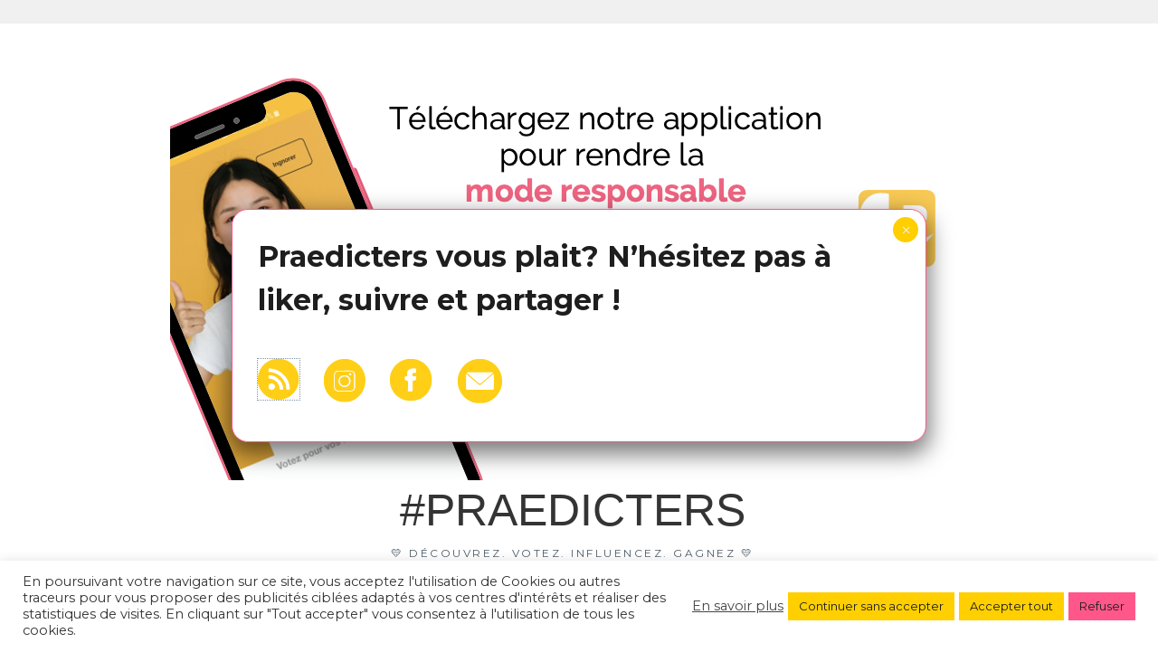

--- FILE ---
content_type: text/html; charset=UTF-8
request_url: https://praedicters.com/zoom-sur-la-paire-de-sneakers-signee-claudie-pierlotxveja/478/
body_size: 17212
content:
<!DOCTYPE html>
<html lang="fr-FR">
<head>
<meta charset="UTF-8">
<meta name="viewport" content="width=device-width, initial-scale=1">
<link rel="profile" href="http://gmpg.org/xfn/11">
<link rel="pingback" href="https://praedicters.com/xmlrpc.php">
<meta name='robots' content='index, follow, max-image-preview:large, max-snippet:-1, max-video-preview:-1' />

	<!-- This site is optimized with the Yoast SEO plugin v16.5 - https://yoast.com/wordpress/plugins/seo/ -->
	<title>Zoom sur la paire de sneakers signée CLAUDIE PIERLOTxVEJA - #PRAEDICTERS</title>
	<link rel="canonical" href="https://praedicters.com/zoom-sur-la-paire-de-sneakers-signee-claudie-pierlotxveja/478/" />
	<meta property="og:locale" content="fr_FR" />
	<meta property="og:type" content="article" />
	<meta property="og:title" content="Zoom sur la paire de sneakers signée CLAUDIE PIERLOTxVEJA - #PRAEDICTERS" />
	<meta property="og:description" content="DU CLAUDIE PIERLOT OK, MAIS ECOLO&#8230;  C’est ce que nous propose la collection capsule de Claudie Pierlot en collaboration avec Veja. Comme un avant-goût des ponts de mai et ses escapades au bord de mer, les deux marques ont sorti le 28 mars une paire de sneakers fraîche, printanière et fleurie qui s’inscrit dans la collection [&hellip;]" />
	<meta property="og:url" content="https://praedicters.com/zoom-sur-la-paire-de-sneakers-signee-claudie-pierlotxveja/478/" />
	<meta property="og:site_name" content="#PRAEDICTERS" />
	<meta property="article:published_time" content="2018-05-07T09:54:38+00:00" />
	<meta property="article:modified_time" content="2020-01-28T11:01:50+00:00" />
	<meta property="og:image" content="https://i1.wp.com/praedicters.com/wp-content/uploads/2018/05/IMG_6763.jpg?fit=750%2C750&#038;ssl=1" />
	<meta property="og:image:width" content="750" />
	<meta property="og:image:height" content="750" />
	<meta name="twitter:card" content="summary_large_image" />
	<meta name="twitter:label1" content="Écrit par" />
	<meta name="twitter:data1" content="Zoé &amp; Hélo" />
	<meta name="twitter:label2" content="Durée de lecture est." />
	<meta name="twitter:data2" content="1 minute" />
	<script type="application/ld+json" class="yoast-schema-graph">{"@context":"https://schema.org","@graph":[{"@type":"WebSite","@id":"https://praedicters.com/#website","url":"https://praedicters.com/","name":"#PRAEDICTERS","description":"\ud83d\udc9b D\u00e9couvrez. Votez. Influencez. Gagnez \ud83d\udc9b","potentialAction":[{"@type":"SearchAction","target":"https://praedicters.com/?s={search_term_string}","query-input":"required name=search_term_string"}],"inLanguage":"fr-FR"},{"@type":"ImageObject","@id":"https://praedicters.com/zoom-sur-la-paire-de-sneakers-signee-claudie-pierlotxveja/478/#primaryimage","inLanguage":"fr-FR","url":"https://i1.wp.com/praedicters.com/wp-content/uploads/2018/05/IMG_6763.jpg?fit=750%2C750&ssl=1","contentUrl":"https://i1.wp.com/praedicters.com/wp-content/uploads/2018/05/IMG_6763.jpg?fit=750%2C750&ssl=1","width":750,"height":750},{"@type":"WebPage","@id":"https://praedicters.com/zoom-sur-la-paire-de-sneakers-signee-claudie-pierlotxveja/478/#webpage","url":"https://praedicters.com/zoom-sur-la-paire-de-sneakers-signee-claudie-pierlotxveja/478/","name":"Zoom sur la paire de sneakers sign\u00e9e CLAUDIE PIERLOTxVEJA - #PRAEDICTERS","isPartOf":{"@id":"https://praedicters.com/#website"},"primaryImageOfPage":{"@id":"https://praedicters.com/zoom-sur-la-paire-de-sneakers-signee-claudie-pierlotxveja/478/#primaryimage"},"datePublished":"2018-05-07T09:54:38+00:00","dateModified":"2020-01-28T11:01:50+00:00","author":{"@id":"https://praedicters.com/#/schema/person/0940ec01b74d51ddc1cc66c1fb9aab21"},"breadcrumb":{"@id":"https://praedicters.com/zoom-sur-la-paire-de-sneakers-signee-claudie-pierlotxveja/478/#breadcrumb"},"inLanguage":"fr-FR","potentialAction":[{"@type":"ReadAction","target":["https://praedicters.com/zoom-sur-la-paire-de-sneakers-signee-claudie-pierlotxveja/478/"]}]},{"@type":"BreadcrumbList","@id":"https://praedicters.com/zoom-sur-la-paire-de-sneakers-signee-claudie-pierlotxveja/478/#breadcrumb","itemListElement":[{"@type":"ListItem","position":1,"name":"Accueil","item":"https://praedicters.com/"},{"@type":"ListItem","position":2,"name":"Zoom sur la paire de sneakers sign\u00e9e CLAUDIE PIERLOTxVEJA"}]},{"@type":"Person","@id":"https://praedicters.com/#/schema/person/0940ec01b74d51ddc1cc66c1fb9aab21","name":"Zo\u00e9 &amp; H\u00e9lo","image":{"@type":"ImageObject","@id":"https://praedicters.com/#personlogo","inLanguage":"fr-FR","url":"https://secure.gravatar.com/avatar/8ff64eec783afc1da1e88ea61a8b3d54?s=96&d=mm&r=g","contentUrl":"https://secure.gravatar.com/avatar/8ff64eec783afc1da1e88ea61a8b3d54?s=96&d=mm&r=g","caption":"Zo\u00e9 &amp; H\u00e9lo"},"url":"https://praedicters.com/author/admin2955/"}]}</script>
	<!-- / Yoast SEO plugin. -->


<link rel='dns-prefetch' href='//fonts.googleapis.com' />
<link rel='dns-prefetch' href='//s.w.org' />
<link rel='dns-prefetch' href='//m9m6e2w5.stackpathcdn.com' />
<link rel='dns-prefetch' href='//cdn.shareaholic.net' />
<link rel='dns-prefetch' href='//www.shareaholic.net' />
<link rel='dns-prefetch' href='//analytics.shareaholic.com' />
<link rel='dns-prefetch' href='//recs.shareaholic.com' />
<link rel='dns-prefetch' href='//partner.shareaholic.com' />
<link rel='dns-prefetch' href='//v0.wordpress.com' />
<link rel='dns-prefetch' href='//i0.wp.com' />
<link rel='dns-prefetch' href='//i1.wp.com' />
<link rel='dns-prefetch' href='//i2.wp.com' />
<link rel="alternate" type="application/rss+xml" title="#PRAEDICTERS &raquo; Flux" href="https://praedicters.com/feed/" />
<link rel="alternate" type="application/rss+xml" title="#PRAEDICTERS &raquo; Flux des commentaires" href="https://praedicters.com/comments/feed/" />
<!-- Shareaholic - https://www.shareaholic.com -->
<link rel='preload' href='//cdn.shareaholic.net/assets/pub/shareaholic.js' as='script'/>
<script data-no-minify='1' data-cfasync='false'>
_SHR_SETTINGS = {"endpoints":{"local_recs_url":"https:\/\/praedicters.com\/wp-admin\/admin-ajax.php?action=shareaholic_permalink_related","ajax_url":"https:\/\/praedicters.com\/wp-admin\/admin-ajax.php"},"site_id":"9661157056debc3e3f15236ce64d0124","url_components":{"year":"2018","monthnum":"05","day":"07","hour":"11","minute":"54","second":"38","post_id":"478","postname":"zoom-sur-la-paire-de-sneakers-signee-claudie-pierlotxveja","category":"praedicters-live-life"}};
</script>
<script data-no-minify='1' data-cfasync='false' src='//cdn.shareaholic.net/assets/pub/shareaholic.js' data-shr-siteid='9661157056debc3e3f15236ce64d0124' async ></script>

<!-- Shareaholic Content Tags -->
<meta name='shareaholic:site_name' content='#PRAEDICTERS' />
<meta name='shareaholic:language' content='fr-FR' />
<meta name='shareaholic:url' content='https://praedicters.com/zoom-sur-la-paire-de-sneakers-signee-claudie-pierlotxveja/478/' />
<meta name='shareaholic:keywords' content='cat:praedicters&#039;life, type:post' />
<meta name='shareaholic:article_published_time' content='2018-05-07T11:54:38+02:00' />
<meta name='shareaholic:article_modified_time' content='2020-01-28T12:01:50+01:00' />
<meta name='shareaholic:shareable_page' content='true' />
<meta name='shareaholic:article_author_name' content='Zoé &amp;amp; Hélo' />
<meta name='shareaholic:site_id' content='9661157056debc3e3f15236ce64d0124' />
<meta name='shareaholic:wp_version' content='9.7.0' />
<meta name='shareaholic:image' content='https://i1.wp.com/praedicters.com/wp-content/uploads/2018/05/IMG_6763.jpg?fit=640%2C640&amp;ssl=1' />
<!-- Shareaholic Content Tags End -->

<!-- Shareaholic Open Graph Tags -->
<meta property='og:image' content='https://i1.wp.com/praedicters.com/wp-content/uploads/2018/05/IMG_6763.jpg?fit=750%2C750&amp;ssl=1' />
<!-- Shareaholic Open Graph Tags End -->
		<script type="text/javascript">
			window._wpemojiSettings = {"baseUrl":"https:\/\/s.w.org\/images\/core\/emoji\/13.1.0\/72x72\/","ext":".png","svgUrl":"https:\/\/s.w.org\/images\/core\/emoji\/13.1.0\/svg\/","svgExt":".svg","source":{"concatemoji":"https:\/\/praedicters.com\/wp-includes\/js\/wp-emoji-release.min.js?ver=89191a"}};
			!function(e,a,t){var n,r,o,i=a.createElement("canvas"),p=i.getContext&&i.getContext("2d");function s(e,t){var a=String.fromCharCode;p.clearRect(0,0,i.width,i.height),p.fillText(a.apply(this,e),0,0);e=i.toDataURL();return p.clearRect(0,0,i.width,i.height),p.fillText(a.apply(this,t),0,0),e===i.toDataURL()}function c(e){var t=a.createElement("script");t.src=e,t.defer=t.type="text/javascript",a.getElementsByTagName("head")[0].appendChild(t)}for(o=Array("flag","emoji"),t.supports={everything:!0,everythingExceptFlag:!0},r=0;r<o.length;r++)t.supports[o[r]]=function(e){if(!p||!p.fillText)return!1;switch(p.textBaseline="top",p.font="600 32px Arial",e){case"flag":return s([127987,65039,8205,9895,65039],[127987,65039,8203,9895,65039])?!1:!s([55356,56826,55356,56819],[55356,56826,8203,55356,56819])&&!s([55356,57332,56128,56423,56128,56418,56128,56421,56128,56430,56128,56423,56128,56447],[55356,57332,8203,56128,56423,8203,56128,56418,8203,56128,56421,8203,56128,56430,8203,56128,56423,8203,56128,56447]);case"emoji":return!s([10084,65039,8205,55357,56613],[10084,65039,8203,55357,56613])}return!1}(o[r]),t.supports.everything=t.supports.everything&&t.supports[o[r]],"flag"!==o[r]&&(t.supports.everythingExceptFlag=t.supports.everythingExceptFlag&&t.supports[o[r]]);t.supports.everythingExceptFlag=t.supports.everythingExceptFlag&&!t.supports.flag,t.DOMReady=!1,t.readyCallback=function(){t.DOMReady=!0},t.supports.everything||(n=function(){t.readyCallback()},a.addEventListener?(a.addEventListener("DOMContentLoaded",n,!1),e.addEventListener("load",n,!1)):(e.attachEvent("onload",n),a.attachEvent("onreadystatechange",function(){"complete"===a.readyState&&t.readyCallback()})),(n=t.source||{}).concatemoji?c(n.concatemoji):n.wpemoji&&n.twemoji&&(c(n.twemoji),c(n.wpemoji)))}(window,document,window._wpemojiSettings);
		</script>
		<style type="text/css">
img.wp-smiley,
img.emoji {
	display: inline !important;
	border: none !important;
	box-shadow: none !important;
	height: 1em !important;
	width: 1em !important;
	margin: 0 .07em !important;
	vertical-align: -0.1em !important;
	background: none !important;
	padding: 0 !important;
}
</style>
	<link rel='stylesheet' id='wp-block-library-css'  href='https://praedicters.com/wp-includes/css/dist/block-library/style.min.css?ver=89191a' type='text/css' media='all' />
<style id='wp-block-library-inline-css' type='text/css'>
.has-text-align-justify{text-align:justify;}
</style>
<link rel='stylesheet' id='font-awesome-css'  href='https://praedicters.com/wp-content/plugins/contact-widgets/assets/css/font-awesome.min.css?ver=4.7.0' type='text/css' media='all' />
<link rel='stylesheet' id='cookie-law-info-css'  href='https://praedicters.com/wp-content/plugins/cookie-law-info/public/css/cookie-law-info-public.css?ver=2.0.4' type='text/css' media='all' />
<link rel='stylesheet' id='cookie-law-info-gdpr-css'  href='https://praedicters.com/wp-content/plugins/cookie-law-info/public/css/cookie-law-info-gdpr.css?ver=2.0.4' type='text/css' media='all' />
<link rel='stylesheet' id='social-widget-css'  href='https://praedicters.com/wp-content/plugins/social-media-widget/social_widget.css?ver=89191a' type='text/css' media='all' />
<link rel='stylesheet' id='tt-easy-google-fonts-css'  href='https://fonts.googleapis.com/css?family=Montserrat%3Aregular&#038;subset=latin%2Call&#038;ver=89191a' type='text/css' media='all' />
<link rel='stylesheet' id='parent-style-css'  href='https://praedicters.com/wp-content/themes/lucienne/style.css?ver=89191a' type='text/css' media='all' />
<link rel='stylesheet' id='Lucienne-style-css'  href='https://praedicters.com/wp-content/themes/lucienne-child/style.css?ver=89191a' type='text/css' media='all' />
<link rel='stylesheet' id='Lucienne-fonts-css'  href='https://fonts.googleapis.com/css?family=Playfair+Display%3A400%2C700%7CMontserrat%3A400%2C700%7CMerriweather%3A400%2C300%2C700&#038;subset=latin%2Clatin-ext' type='text/css' media='all' />
<link rel='stylesheet' id='Lucienne-fontawesome-css'  href='https://praedicters.com/wp-content/themes/lucienne/fonts/font-awesome.css?ver=4.3.0' type='text/css' media='all' />
<link rel='stylesheet' id='wp_mailjet_subscribe_widget-widget-front-styles-css'  href='https://praedicters.com/wp-content/plugins/mailjet-for-wordpress/src/widget/css/front-widget.css?ver=5.2.12' type='text/css' media='all' />
<link rel='stylesheet' id='popup-maker-site-css'  href='//praedicters.com/wp-content/uploads/pum/pum-site-styles.css?generated=1622108419&#038;ver=1.16.1' type='text/css' media='all' />
<link rel='stylesheet' id='jetpack_css-css'  href='https://praedicters.com/wp-content/plugins/jetpack/css/jetpack.css?ver=9.8.3' type='text/css' media='all' />
<script type='text/javascript' src='https://praedicters.com/wp-includes/js/jquery/jquery.min.js?ver=3.6.0' id='jquery-core-js'></script>
<script type='text/javascript' src='https://praedicters.com/wp-includes/js/jquery/jquery-migrate.min.js?ver=3.3.2' id='jquery-migrate-js'></script>
<script type='text/javascript' id='cookie-law-info-js-extra'>
/* <![CDATA[ */
var Cli_Data = {"nn_cookie_ids":[],"cookielist":[],"non_necessary_cookies":[],"ccpaEnabled":"","ccpaRegionBased":"","ccpaBarEnabled":"","strictlyEnabled":["necessary","obligatoire"],"ccpaType":"gdpr","js_blocking":"1","custom_integration":"","triggerDomRefresh":"","secure_cookies":""};
var cli_cookiebar_settings = {"animate_speed_hide":"500","animate_speed_show":"500","background":"#FFF","border":"#b1a6a6c2","border_on":"","button_1_button_colour":"#ffcf00","button_1_button_hover":"#cca600","button_1_link_colour":"#1e1e1e","button_1_as_button":"1","button_1_new_win":"","button_2_button_colour":"#333","button_2_button_hover":"#292929","button_2_link_colour":"#444","button_2_as_button":"","button_2_hidebar":"","button_3_button_colour":"#ff5789","button_3_button_hover":"#cc466e","button_3_link_colour":"#1e1e1e","button_3_as_button":"1","button_3_new_win":"","button_4_button_colour":"#000","button_4_button_hover":"#000000","button_4_link_colour":"#333333","button_4_as_button":"","button_7_button_colour":"#ffcf00","button_7_button_hover":"#cca600","button_7_link_colour":"#1e1e1e","button_7_as_button":"1","button_7_new_win":"","font_family":"inherit","header_fix":"","notify_animate_hide":"1","notify_animate_show":"","notify_div_id":"#cookie-law-info-bar","notify_position_horizontal":"right","notify_position_vertical":"bottom","scroll_close":"","scroll_close_reload":"","accept_close_reload":"","reject_close_reload":"","showagain_tab":"","showagain_background":"#fff","showagain_border":"#000","showagain_div_id":"#cookie-law-info-again","showagain_x_position":"100px","text":"#333333","show_once_yn":"","show_once":"10000","logging_on":"","as_popup":"","popup_overlay":"1","bar_heading_text":"","cookie_bar_as":"banner","popup_showagain_position":"bottom-right","widget_position":"left"};
var log_object = {"ajax_url":"https:\/\/praedicters.com\/wp-admin\/admin-ajax.php"};
/* ]]> */
</script>
<script type='text/javascript' src='https://praedicters.com/wp-content/plugins/cookie-law-info/public/js/cookie-law-info-public.js?ver=2.0.4' id='cookie-law-info-js'></script>
<script type='text/javascript' id='wp_mailjet_subscribe_widget-front-script-js-extra'>
/* <![CDATA[ */
var mjWidget = {"ajax_url":"https:\/\/praedicters.com\/wp-admin\/admin-ajax.php"};
/* ]]> */
</script>
<script type='text/javascript' src='https://praedicters.com/wp-content/plugins/mailjet-for-wordpress/src/widget/js/front-widget.js?ver=89191a' id='wp_mailjet_subscribe_widget-front-script-js'></script>
<link rel="https://api.w.org/" href="https://praedicters.com/wp-json/" /><link rel="alternate" type="application/json" href="https://praedicters.com/wp-json/wp/v2/posts/478" /><link rel="EditURI" type="application/rsd+xml" title="RSD" href="https://praedicters.com/xmlrpc.php?rsd" />
<link rel="wlwmanifest" type="application/wlwmanifest+xml" href="https://praedicters.com/wp-includes/wlwmanifest.xml" /> 

<link rel='shortlink' href='https://wp.me/p9ObUN-7I' />
<link rel="alternate" type="application/json+oembed" href="https://praedicters.com/wp-json/oembed/1.0/embed?url=https%3A%2F%2Fpraedicters.com%2Fzoom-sur-la-paire-de-sneakers-signee-claudie-pierlotxveja%2F478%2F" />
<link rel="alternate" type="text/xml+oembed" href="https://praedicters.com/wp-json/oembed/1.0/embed?url=https%3A%2F%2Fpraedicters.com%2Fzoom-sur-la-paire-de-sneakers-signee-claudie-pierlotxveja%2F478%2F&#038;format=xml" />

		<!-- GA Google Analytics @ https://m0n.co/ga -->
		<script>
			(function(i,s,o,g,r,a,m){i['GoogleAnalyticsObject']=r;i[r]=i[r]||function(){
			(i[r].q=i[r].q||[]).push(arguments)},i[r].l=1*new Date();a=s.createElement(o),
			m=s.getElementsByTagName(o)[0];a.async=1;a.src=g;m.parentNode.insertBefore(a,m)
			})(window,document,'script','https://www.google-analytics.com/analytics.js','ga');
			ga('create', 'UA-154177374-1', 'auto');
			ga('send', 'pageview');
		</script>

	<style type='text/css'>img#wpstats{display:none}</style>
					<style type="text/css">
				/* If html does not have either class, do not show lazy loaded images. */
				html:not( .jetpack-lazy-images-js-enabled ):not( .js ) .jetpack-lazy-image {
					display: none;
				}
			</style>
			<script>
				document.documentElement.classList.add(
					'jetpack-lazy-images-js-enabled'
				);
			</script>
		<link rel="icon" href="https://i0.wp.com/praedicters.com/wp-content/uploads/2020/09/cropped-logo-praedicters-1.png?fit=32%2C32&#038;ssl=1" sizes="32x32" />
<link rel="icon" href="https://i0.wp.com/praedicters.com/wp-content/uploads/2020/09/cropped-logo-praedicters-1.png?fit=192%2C192&#038;ssl=1" sizes="192x192" />
<link rel="apple-touch-icon" href="https://i0.wp.com/praedicters.com/wp-content/uploads/2020/09/cropped-logo-praedicters-1.png?fit=180%2C180&#038;ssl=1" />
<meta name="msapplication-TileImage" content="https://i0.wp.com/praedicters.com/wp-content/uploads/2020/09/cropped-logo-praedicters-1.png?fit=270%2C270&#038;ssl=1" />
			<style type="text/css" id="wp-custom-css">
				a:hover{color : #ffcf00;}
.entry-title a{color : #ff5789;}
h1.entry-title {color:#ff5789; font-size: 3.125em; font-family: 'League Spartan', sans-serif;}
h1 {color:#ff5789; font-size: 3.125em; font-family: 'Playlist Script', sans-serif;}
h2{font-family: 'League Spartan', sans-serif;}
h3 a{font-family: 'League Spartan', sans-serif; color : #1e1e1e;}
p{font-family: 'Montserrat', sans-serif;}
body{ color: #1e1e1e;}
.button{background-color:#ff5789;}
input[type="button"]:hover, input[type="reset"]:hover, input[type="submit"]:hover{background-color : #ffcf00;
color: #1e1e1e;}
.button:hover {background-color : #ffcf00;}
input[type="submit"]{background-color : #ff5789;color: #1e1e1e;}
button:hover{background-color: #ff5789;}
.sidebar .widget-title{font-family : 'League Spartan', sans-serif; }
.widget {font-weight : 400;}
li{font-weight : 400; color : #1e1e1e;}
.site-main .comment-navigation, .site-main .posts-navigation, .site-main .post-navigation{font-family : 'Spartan', serif;}
li a{color : #1e1e1e;font-size: 17px;}
.slider-info a:visited{color : #1e1e1e;}
li a:visited{color : #1e1e1e;}
.button .link {backgound-color : #ff5789;} 
.continue-link{background-color: #ffcf00;}
a.continue-link:hover{background-color: #ffcf00; color: #fff;}			</style>
		<style id="tt-easy-google-font-styles" type="text/css">p { color: #1e1e1e; font-family: 'Montserrat'; font-size: 17px; font-style: normal; font-weight: 400; line-height: 1.5; }
h1 { color: #ff5780; }
h2 { color: #0f0000; }
h3 { }
h4 { }
h5 { font-family: 'Georgia'; font-style: normal; font-weight: 400; }
h6 { font-family: 'Georgia'; font-style: normal; font-weight: 400; }
</style></head>

<body class="post-template-default single single-post postid-478 single-format-aside wp-custom-logo group-blog">
 <nav class="clear socialmenu" role="navigation">
 </nav>

<div id="page" class="hfeed site">
	<a class="skip-link screen-reader-text" href="#content">Aller au contenu</a>

	<header id="masthead" class="site-header" role="banner">
		<div class="site-branding">
		<a href="https://praedicters.com/" class="custom-logo-link" rel="home"><img width="890" height="445" src="https://i2.wp.com/praedicters.com/wp-content/uploads/2020/07/cropped-Capture-decran-2020-07-29-a-10.45.02.png?fit=890%2C445&amp;ssl=1" class="custom-logo jetpack-lazy-image" alt="#PRAEDICTERS" data-lazy-srcset="https://i2.wp.com/praedicters.com/wp-content/uploads/2020/07/cropped-Capture-decran-2020-07-29-a-10.45.02.png?w=890&amp;ssl=1 890w, https://i2.wp.com/praedicters.com/wp-content/uploads/2020/07/cropped-Capture-decran-2020-07-29-a-10.45.02.png?resize=300%2C150&amp;ssl=1 300w, https://i2.wp.com/praedicters.com/wp-content/uploads/2020/07/cropped-Capture-decran-2020-07-29-a-10.45.02.png?resize=768%2C384&amp;ssl=1 768w, https://i2.wp.com/praedicters.com/wp-content/uploads/2020/07/cropped-Capture-decran-2020-07-29-a-10.45.02.png?resize=640%2C320&amp;ssl=1 640w, https://i2.wp.com/praedicters.com/wp-content/uploads/2020/07/cropped-Capture-decran-2020-07-29-a-10.45.02.png?resize=600%2C300&amp;ssl=1 600w" data-lazy-sizes="(max-width: 890px) 100vw, 890px" data-lazy-src="https://i2.wp.com/praedicters.com/wp-content/uploads/2020/07/cropped-Capture-decran-2020-07-29-a-10.45.02.png?fit=890%2C445&amp;ssl=1&amp;is-pending-load=1" srcset="[data-uri]" /></a>						<h1 class="site-title"><a href="https://praedicters.com/" rel="home">#PRAEDICTERS</a></h1>
			<h2 class="site-description">💛 Découvrez. Votez. Influencez. Gagnez 💛</h2>
		</div><!-- .site-branding -->
        
        <nav id="site-navigation" class="main-navigation clear" role="navigation">
			<button class="menu-toggle" aria-controls="primary-menu" aria-expanded="false">Menu</button>
			<div class="menu-praedicterslive-container"><ul id="primary-menu" class="menu"><li id="menu-item-109" class="menu-item menu-item-type-taxonomy menu-item-object-category current-post-ancestor current-menu-parent current-post-parent menu-item-109"><a href="https://praedicters.com/category/praedicters-live-life/">Praedicters&rsquo;life</a></li>
<li id="menu-item-675" class="menu-item menu-item-type-taxonomy menu-item-object-category menu-item-675"><a href="https://praedicters.com/category/createurs-createurs/">Créateurs</a></li>
<li id="menu-item-1798" class="menu-item menu-item-type-taxonomy menu-item-object-category menu-item-1798"><a href="https://praedicters.com/category/gagner-cadeau-praedicters/">En cadeau</a></li>
<li id="menu-item-1800" class="menu-item menu-item-type-taxonomy menu-item-object-category menu-item-1800"><a href="https://praedicters.com/category/vos-dons/">Vos dons</a></li>
<li id="menu-item-1799" class="menu-item menu-item-type-taxonomy menu-item-object-category menu-item-1799"><a href="https://praedicters.com/category/glam-green/">Glam green</a></li>
<li id="menu-item-1883" class="menu-item menu-item-type-taxonomy menu-item-object-category menu-item-1883"><a href="https://praedicters.com/category/interview-mode/">Interview Mode</a></li>
</ul></div>
			
		</nav><!-- #site-navigation -->
	</header><!-- #masthead -->

	<div id="content" class="site-content">
	<div class="wrap clear">

<div id="primary" class="content-area">
  <main id="main" class="site-main" role="main">
        
<article id="post-478" class="post-478 post type-post status-publish format-aside has-post-thumbnail hentry category-praedicters-live-life post_format-post-format-aside">  
		<div class="featured-header-image">
				<img width="750" height="450" src="https://i1.wp.com/praedicters.com/wp-content/uploads/2018/05/IMG_6763.jpg?resize=750%2C450&amp;ssl=1" class="attachment-Lucienne-home size-Lucienne-home wp-post-image jetpack-lazy-image" alt="" loading="lazy" data-lazy-srcset="https://i1.wp.com/praedicters.com/wp-content/uploads/2018/05/IMG_6763.jpg?zoom=2&amp;resize=750%2C450&amp;ssl=1 1500w, https://i1.wp.com/praedicters.com/wp-content/uploads/2018/05/IMG_6763.jpg?zoom=3&amp;resize=750%2C450&amp;ssl=1 2250w" data-lazy-sizes="(max-width: 750px) 100vw, 750px" data-lazy-src="https://i1.wp.com/praedicters.com/wp-content/uploads/2018/05/IMG_6763.jpg?resize=750%2C450&amp;ssl=1&amp;is-pending-load=1" srcset="[data-uri]" />		</div><!-- .featured-header-image -->
	
	<header class="entry-header">
		<h1 class="entry-title">Zoom sur la paire de sneakers signée CLAUDIE PIERLOTxVEJA</h1>         <hr class="entry-border"/>
        <div class="entry-cat">
		<a href="https://praedicters.com/category/praedicters-live-life/" rel="category tag">Praedicters'life</a> / lundi, mai 7th, 2018		</div><!-- .entry-cat -->
                	</header><!-- .entry-header -->
    
  

	<div class="entry-content">
		<div style='display:none;' class='shareaholic-canvas' data-app='share_buttons' data-title='Zoom sur la paire de sneakers signée CLAUDIE PIERLOTxVEJA' data-link='https://praedicters.com/zoom-sur-la-paire-de-sneakers-signee-claudie-pierlotxveja/478/' data-app-id-name='post_above_content'></div><p><img loading="lazy" class="size-medium wp-image-489 alignleft jetpack-lazy-image" src="https://i1.wp.com/praedicters.com/wp-content/uploads/2018/05/IMG_6763.jpg?resize=300%2C300&#038;ssl=1" alt width="300" height="300" data-recalc-dims="1" data-lazy-srcset="https://i1.wp.com/praedicters.com/wp-content/uploads/2018/05/IMG_6763.jpg?resize=300%2C300&amp;ssl=1 300w, https://i1.wp.com/praedicters.com/wp-content/uploads/2018/05/IMG_6763.jpg?resize=150%2C150&amp;ssl=1 150w, https://i1.wp.com/praedicters.com/wp-content/uploads/2018/05/IMG_6763.jpg?resize=88%2C88&amp;ssl=1 88w, https://i1.wp.com/praedicters.com/wp-content/uploads/2018/05/IMG_6763.jpg?w=750&amp;ssl=1 750w" data-lazy-sizes="(max-width: 300px) 100vw, 300px" data-lazy-src="https://i1.wp.com/praedicters.com/wp-content/uploads/2018/05/IMG_6763.jpg?resize=300%2C300&amp;is-pending-load=1#038;ssl=1" srcset="[data-uri]"><noscript><img loading="lazy" class="size-medium wp-image-489 alignleft" src="https://i1.wp.com/praedicters.com/wp-content/uploads/2018/05/IMG_6763.jpg?resize=300%2C300&#038;ssl=1" alt="" width="300" height="300" srcset="https://i1.wp.com/praedicters.com/wp-content/uploads/2018/05/IMG_6763.jpg?resize=300%2C300&amp;ssl=1 300w, https://i1.wp.com/praedicters.com/wp-content/uploads/2018/05/IMG_6763.jpg?resize=150%2C150&amp;ssl=1 150w, https://i1.wp.com/praedicters.com/wp-content/uploads/2018/05/IMG_6763.jpg?resize=88%2C88&amp;ssl=1 88w, https://i1.wp.com/praedicters.com/wp-content/uploads/2018/05/IMG_6763.jpg?w=750&amp;ssl=1 750w" sizes="(max-width: 300px) 100vw, 300px" data-recalc-dims="1" /></noscript></p>
<p style="text-align: left;"><span style="font-weight: 400; font-size: 14pt;"><strong>DU CLAUDIE PIERLOT OK, MAIS ECOLO&#8230; </strong></span></p>
<p><em><span style="font-weight: 400; font-size: 14pt;">C’est ce que nous propose la collection capsule de Claudie Pierlot en </span></em><em><span style="font-weight: 400; font-size: 14pt;">collaboration avec Veja. Comme un avant-goût des ponts de mai et ses escapades au bord de mer, les deux marques ont sorti le 28 mars une paire de sneakers fraîche, printanière et fleurie qui s’inscrit dans la collection capsule “Escale à l’île de ré”. </span></em></p>
<p><span id="more-478"></span></p>
<p><em><span style="font-weight: 400; font-size: 14pt;">Veja est une marque de chaussures française connue pour son engagement pour un Monde Mode plus responsable. Elle propose des baskets aux composants biologiques, fabriquées de manière à respecter les codes du commerce équitable. </span></em><em><span style="font-weight: 400; font-size: 14pt;">Une collaboration qui se traduit par un pas de la marque Claudie Pierlot vers une fabrication plus éthique, plus green? L’avenir nous le dira.</span></em></p>
<p style="line-height: 28.899999618530273px;"><img loading="lazy" class="size-medium wp-image-490 alignright jetpack-lazy-image" src="https://i1.wp.com/praedicters.com/wp-content/uploads/2018/05/article-vejaxclaudiepierlot.png?resize=300%2C300&#038;ssl=1" alt width="300" height="300" data-recalc-dims="1" data-lazy-srcset="https://i1.wp.com/praedicters.com/wp-content/uploads/2018/05/article-vejaxclaudiepierlot.png?resize=300%2C300&amp;ssl=1 300w, https://i1.wp.com/praedicters.com/wp-content/uploads/2018/05/article-vejaxclaudiepierlot.png?resize=150%2C150&amp;ssl=1 150w, https://i1.wp.com/praedicters.com/wp-content/uploads/2018/05/article-vejaxclaudiepierlot.png?resize=768%2C768&amp;ssl=1 768w, https://i1.wp.com/praedicters.com/wp-content/uploads/2018/05/article-vejaxclaudiepierlot.png?resize=88%2C88&amp;ssl=1 88w, https://i1.wp.com/praedicters.com/wp-content/uploads/2018/05/article-vejaxclaudiepierlot.png?resize=900%2C900&amp;ssl=1 900w, https://i1.wp.com/praedicters.com/wp-content/uploads/2018/05/article-vejaxclaudiepierlot.png?w=960&amp;ssl=1 960w" data-lazy-sizes="(max-width: 300px) 100vw, 300px" data-lazy-src="https://i1.wp.com/praedicters.com/wp-content/uploads/2018/05/article-vejaxclaudiepierlot.png?resize=300%2C300&amp;is-pending-load=1#038;ssl=1" srcset="[data-uri]"><noscript><img loading="lazy" class="size-medium wp-image-490 alignright" src="https://i1.wp.com/praedicters.com/wp-content/uploads/2018/05/article-vejaxclaudiepierlot.png?resize=300%2C300&#038;ssl=1" alt="" width="300" height="300" srcset="https://i1.wp.com/praedicters.com/wp-content/uploads/2018/05/article-vejaxclaudiepierlot.png?resize=300%2C300&amp;ssl=1 300w, https://i1.wp.com/praedicters.com/wp-content/uploads/2018/05/article-vejaxclaudiepierlot.png?resize=150%2C150&amp;ssl=1 150w, https://i1.wp.com/praedicters.com/wp-content/uploads/2018/05/article-vejaxclaudiepierlot.png?resize=768%2C768&amp;ssl=1 768w, https://i1.wp.com/praedicters.com/wp-content/uploads/2018/05/article-vejaxclaudiepierlot.png?resize=88%2C88&amp;ssl=1 88w, https://i1.wp.com/praedicters.com/wp-content/uploads/2018/05/article-vejaxclaudiepierlot.png?resize=900%2C900&amp;ssl=1 900w, https://i1.wp.com/praedicters.com/wp-content/uploads/2018/05/article-vejaxclaudiepierlot.png?w=960&amp;ssl=1 960w" sizes="(max-width: 300px) 100vw, 300px" data-recalc-dims="1" /></noscript></p>
<p><em><span style="font-weight: 400; font-size: 14pt;">En outre, de plus en plus de marques semblent se soucier de notre planète </span></em><em><span style="font-weight: 400; font-size: 14pt;">et de ce que l’industrie de la mode lui inflige. La Mode responsable prend du galon et ce n’est pas pour nous déplaire. #Praedicters s’engage contre le gaspillage vestimentaire. Un problème dont les chiffres, à l’instar </span></em><em><span style="font-weight: 400; font-size: 14pt;">des enseignes de Fast-Fashion, ne cessent d’augmenter.</span></em></p>
<p><em><span style="font-weight: 400; font-size: 14pt;">En invitant les femmes à voter pour leurs créations </span></em><em><span style="font-weight: 400; font-size: 14pt;">Mode préférées, les créateurs, connaissent à l’avance quelle pièce fera fureur, et laquelle séduira moins, voire pas du tout. Grâce à #Praedicters, finis les problèmes de sur-stocks, nul besoin de sortir une gamme de produit dans 10 coloris alors que seule la couleur de la saison séduira les Fashionistas.</span></em></p>
<div style='display:none;' class='shareaholic-canvas' data-app='share_buttons' data-title='Zoom sur la paire de sneakers signée CLAUDIE PIERLOTxVEJA' data-link='https://praedicters.com/zoom-sur-la-paire-de-sneakers-signee-claudie-pierlotxveja/478/' data-app-id-name='post_below_content'></div><div style='display:none;' class='shareaholic-canvas' data-app='recommendations' data-title='Zoom sur la paire de sneakers signée CLAUDIE PIERLOTxVEJA' data-link='https://praedicters.com/zoom-sur-la-paire-de-sneakers-signee-claudie-pierlotxveja/478/' data-app-id-name='post_below_content'></div>			</div><!-- .entry-content -->

	<footer class="entry-footer clear">
		<div class="entry-footer-wrapper"><span class="posted-on"><a href="https://praedicters.com/zoom-sur-la-paire-de-sneakers-signee-claudie-pierlotxveja/478/" rel="bookmark"><time class="entry-date published" datetime="2018-05-07T11:54:38+02:00">7 mai 2018</time><time class="updated" datetime="2020-01-28T12:01:50+01:00">28 janvier 2020</time></a></span><span class="byline"> <span class="author vcard"><a class="url fn n" href="https://praedicters.com/author/admin2955/">Zoé &#038; Hélo</a></span></span><span class="cat-links"><a href="https://praedicters.com/category/praedicters-live-life/" rel="category tag">Praedicters'life</a></span></div><!--.entry-footer-wrapper-->	</footer><!-- .entry-footer -->
</article><!-- #post-## -->

        
	<nav class="navigation post-navigation" role="navigation" aria-label="Publications">
		<h2 class="screen-reader-text">Navigation de l’article</h2>
		<div class="nav-links"><div class="nav-previous"><a href="https://praedicters.com/feminist-spirit-fashionshow/463/" rel="prev"><span class="meta-nav">Publication précédente</span> FEMINIST SPIRIT FASHIONSHOW</a></div><div class="nav-next"><a href="https://praedicters.com/afterwork-custom-flash-by-sneakerschill-chez-the-hoxton-a-paris/481/" rel="next"><span class="meta-nav">Publication suivante</span> Afterwork Custom Flash by Sneakers&#038;Chill chez The Hoxton à Paris.</a></div></div>
	</nav>      </main>
  <!-- #main --> 
</div>
<!-- #primary -->


<div id="secondary" class="widget-area sidebar" role="complementary">
  <aside id="text-7" class="widget widget_text">			<div class="textwidget"><style>
.link{ color : black; opacity: 1;}<br /></style>
<p><img loading="lazy" class="size-medium wp-image-1335 aligncenter jetpack-lazy-image" src="https://i0.wp.com/praedicters.com/wp-content/uploads/2020/07/Capture-d’écran-2020-07-28-à-18.22.38.png?resize=300%2C162&#038;ssl=1" alt width="300" height="162" data-recalc-dims="1" data-lazy-src="https://i0.wp.com/praedicters.com/wp-content/uploads/2020/07/Capture-d’écran-2020-07-28-à-18.22.38.png?resize=300%2C162&amp;is-pending-load=1#038;ssl=1" srcset="[data-uri]"><noscript><img loading="lazy" class="size-medium wp-image-1335 aligncenter" src="https://i0.wp.com/praedicters.com/wp-content/uploads/2020/07/Capture-d’écran-2020-07-28-à-18.22.38.png?resize=300%2C162&#038;ssl=1" alt="" width="300" height="162" data-recalc-dims="1" srcset="https://i0.wp.com/praedicters.com/wp-content/uploads/2020/07/Capture-d’écran-2020-07-28-à-18.22.38.png?w=890&amp;ssl=1 890w, https://i0.wp.com/praedicters.com/wp-content/uploads/2020/07/Capture-d’écran-2020-07-28-à-18.22.38.png?resize=300%2C162&amp;ssl=1 300w, https://i0.wp.com/praedicters.com/wp-content/uploads/2020/07/Capture-d’écran-2020-07-28-à-18.22.38.png?resize=768%2C416&amp;ssl=1 768w, https://i0.wp.com/praedicters.com/wp-content/uploads/2020/07/Capture-d’écran-2020-07-28-à-18.22.38.png?resize=554%2C300&amp;ssl=1 554w" sizes="(max-width: 300px) 100vw, 300px" /></noscript></p>
<p><button class="button"><a href="https://play.google.com/store/apps/details?id=com.matchmarket.praedicters"><img loading="lazy" class="alignnone wp-image-1596 jetpack-lazy-image" src="https://praedicters.com/wp-content/uploads/2021/05/googleplay_logo_icon_147281.ico" alt width="31" height="31" data-lazy-src="https://praedicters.com/wp-content/uploads/2021/05/googleplay_logo_icon_147281.ico?is-pending-load=1" srcset="[data-uri]"><noscript><img loading="lazy" class="alignnone wp-image-1596" src="https://praedicters.com/wp-content/uploads/2021/05/googleplay_logo_icon_147281.ico" alt="" width="31" height="31" /></noscript> </a><a href="https://play.google.com/store/apps/details?id=com.matchmarket.praedicters"><span class="link">Télécharger l&rsquo;application sur Google Play</span></a></button></p>
<p><button class="button"><a href="https://apps.apple.com/us/app/id1501488930"><img loading="lazy" class="alignnone wp-image-1597 jetpack-lazy-image" src="https://praedicters.com/wp-content/uploads/2021/05/apple_store_socialnetwork_17379.ico" alt width="31" height="31" data-lazy-src="https://praedicters.com/wp-content/uploads/2021/05/apple_store_socialnetwork_17379.ico?is-pending-load=1" srcset="[data-uri]"><noscript><img loading="lazy" class="alignnone wp-image-1597" src="https://praedicters.com/wp-content/uploads/2021/05/apple_store_socialnetwork_17379.ico" alt="" width="31" height="31" /></noscript> </a><a href="https://apps.apple.com/us/app/id1501488930"><span class="link">Télécharger l&rsquo;application sur Apple Store</span></a></button></p>
</div>
		</aside><aside id="jr_insta_slider-4" class="widget jr-insta-slider"><h1 class="widget-title">Insta</h1><hr class="widget-border">No images found! <br> Try some other hashtag or username</div></aside><aside id="text-10" class="widget widget_text"><h1 class="widget-title">Nous suivre</h1><hr class="widget-border">			<div class="textwidget"><style type="text/css">
a:link<br />{<br /> text-decoration:none;<br />}<br /></style>
<p>N&rsquo;hésitez pas à nous suivre sur nos réseaux sociaux !</p>
<p><a href="https://www.facebook.com/praedicters/">                      <img loading="lazy" class="size-full wp-image-1546 alignnone jetpack-lazy-image" src="https://i0.wp.com/praedicters.com/wp-content/uploads/2021/05/Fichier-57@0.5x.png?resize=47%2C47&#038;ssl=1" alt="facebook" width="47" height="47" data-recalc-dims="1" data-lazy-src="https://i0.wp.com/praedicters.com/wp-content/uploads/2021/05/Fichier-57@0.5x.png?resize=47%2C47&amp;is-pending-load=1#038;ssl=1" srcset="[data-uri]"><noscript><img loading="lazy" class="size-full wp-image-1546 alignnone" src="https://i0.wp.com/praedicters.com/wp-content/uploads/2021/05/Fichier-57@0.5x.png?resize=47%2C47&#038;ssl=1" alt="facebook" width="47" height="47" data-recalc-dims="1" /></noscript></a> <a href="https://www.instagram.com/praedicters/?hl=fr"><img loading="lazy" class="alignnone size-full wp-image-1544 jetpack-lazy-image" src="https://i1.wp.com/praedicters.com/wp-content/uploads/2021/05/Fichier-55@0.5x.png?resize=46%2C48&#038;ssl=1" alt="instagram" width="46" height="48" data-recalc-dims="1" data-lazy-src="https://i1.wp.com/praedicters.com/wp-content/uploads/2021/05/Fichier-55@0.5x.png?resize=46%2C48&amp;is-pending-load=1#038;ssl=1" srcset="[data-uri]"><noscript><img loading="lazy" class="alignnone size-full wp-image-1544" src="https://i1.wp.com/praedicters.com/wp-content/uploads/2021/05/Fichier-55@0.5x.png?resize=46%2C48&#038;ssl=1" alt="instagram" width="46" height="48" data-recalc-dims="1" /></noscript></a><a style="text-decoration: none;" href="https://www.facebook.com/praedicters/"><br />
</a></p>
</div>
		</aside><aside id="text-11" class="widget widget_text">			<div class="textwidget"><p>Vous aimez suivre les tendances et la mode, mais pas au prix de notre planète ? Comme nous ! Notre slogan : “Rule fashion, don’t let fashion rule you.”<span style="font-weight: 400;"><img draggable="false" role="img" class="emoji jetpack-lazy-image" alt="🛍️" src="https://s.w.org/images/core/emoji/13.0.1/svg/1f6cd.svg" data-lazy-src="https://s.w.org/images/core/emoji/13.0.1/svg/1f6cd.svg?is-pending-load=1" srcset="[data-uri]"><noscript><img draggable="false" role="img" class="emoji" alt="🛍️" src="https://s.w.org/images/core/emoji/13.0.1/svg/1f6cd.svg"></noscript></span></p>
<p>Découvrez sur Praedicters les tendances d’un mode de vie plus responsable, de la mode #green et des blogueuses qui partagent vos valeurs, pour vous inspirer et vous engager facilement au quotidien.<br />
<img draggable="false" role="img" class="emoji jetpack-lazy-image" alt="🌿" src="https://s.w.org/images/core/emoji/13.0.1/svg/1f33f.svg" data-lazy-src="https://s.w.org/images/core/emoji/13.0.1/svg/1f33f.svg?is-pending-load=1" srcset="[data-uri]"><noscript><img draggable="false" role="img" class="emoji" alt="🌿" src="https://s.w.org/images/core/emoji/13.0.1/svg/1f33f.svg"></noscript></p>
<p>Zoé &amp; Hélo nous ont inspiré. Ces deux amies sont passionnées de mode. Elles veulent consommer plus responsable tout en se faisant plaisir. Elles ont aussi envie de voir leurs marques préférées devenir plus responsables. Mais comment faire passer le message aux marques ?</p>
<p>C’est d’ici qu’est né Praedicters : une initiative où fashionistas et marques avancent ensemble vers un avenir plus green. Zoé &amp; Hélo, c’est vous, car c’est vous qui nous avez inspirés !</p>
<p>Vous aussi rejoignez l’application #Praedicters et votez en ligne pour influencer vos marques préférées à avoir une fabrication plus respectueuse de la planète.</p>
<p>Gagnez ainsi des cadeaux exclusifs !<img draggable="false" role="img" class="emoji jetpack-lazy-image" alt="💛" src="https://s.w.org/images/core/emoji/13.0.1/svg/1f49b.svg" data-lazy-src="https://s.w.org/images/core/emoji/13.0.1/svg/1f49b.svg?is-pending-load=1" srcset="[data-uri]"><noscript><img draggable="false" role="img" class="emoji" alt="💛" src="https://s.w.org/images/core/emoji/13.0.1/svg/1f49b.svg"></noscript></p>
<p>Découvrez. Votez. Influencez. Gagnez !</p>
<p>&nbsp;</p>
</div>
		</aside><aside id="categories-2" class="widget widget_categories"><h1 class="widget-title">Catégories</h1><hr class="widget-border">
			<ul>
					<li class="cat-item cat-item-1"><a href="https://praedicters.com/category/a-la-une/">A la une</a> (6)
</li>
	<li class="cat-item cat-item-8"><a href="https://praedicters.com/category/createurs-createurs/" title="Découvrez des nouvelles marques de mode en avant-première...">Créateurs</a> (26)
</li>
	<li class="cat-item cat-item-17"><a href="https://praedicters.com/category/gagner-cadeau-praedicters/" title="Chères Praedicters,

Bienvenue dans la rubrique &#039;En cadeau&#039; ! Certainement celle qui a le plus attiré votre attention… Et vous ne serez pas déçues !

Pour tenter de gagner de jolis cadeaux, je vous invite à télécharger l’application Praedicters et à compléter votre profil. Vous  pourrez ainsi participer aux différentes campagnes disponibles sur votre application Praedicters et commencer à collecter les précieux points qui vous permettront d&#039;obtenir de nombreux avantages.

Avec Praedicters, vous découvrez de nombreuses nouveautés éco-friendly et vous pouvez voter pour vos looks et styles préférés. Cette démarche permet aux marques de produire de manière raisonnée. C&#039;est afin de vous remercier qu&#039;accompagnés de nos partenaires nous vous proposons de gagner des avantages uniques.

Dès 100 points vous repartirez avec de nombreux avantages : des cartes cadeaux, des offres spéciales, des cadeaux, des invitations à des événements... mais votre participation permet également de faire des dons gratuits à nos associations partenaires comme Vestali, qui oeuvre pour un retour au &quot;Made in France&quot; ou Force Femmes.

Vous voulez en savoir plus ? Pochettes de maquillage, cartes Ethi&#039;kdo, bracelets, cours de Pilates, bons de réductions Neveo, maillots de bain éco-responsable Nael Swimwear, offre de remise La Jaquette, coffrets cadeaux Marlette, des invitations à des événements dans les lieux branchés comme le Hoxton ou même des invitation à des soirées de lancement sont quelques exemples d&#039;avantages qui ont été offerts aux membres Praedicters.

Et parfois c&#039;est nous qui recevons des cadeaux de votre part 🙏 comme ce gentil message de Samia : &quot;J’ai reçu le cadeau que je trouve magnifique 😍 accompagné du petit mot 😍 merci beaucoup &quot;

Nous comptons sur vous !">En cadeau</a> (22)
</li>
	<li class="cat-item cat-item-16"><a href="https://praedicters.com/category/glam-green/">Glam green</a> (27)
</li>
	<li class="cat-item cat-item-14"><a href="https://praedicters.com/category/interview-mode/">Interview Mode</a> (4)
</li>
	<li class="cat-item cat-item-10"><a href="https://praedicters.com/category/lifestyle/">Lifestyle</a> (11)
</li>
	<li class="cat-item cat-item-9"><a href="https://praedicters.com/category/praedicters-live-life/">Praedicters&#039;life</a> (51)
</li>
	<li class="cat-item cat-item-37"><a href="https://praedicters.com/category/vos-dons/">Vos dons</a> (2)
</li>
			</ul>

			</aside><aside id="archives-2" class="widget widget_archive"><h1 class="widget-title">Archives</h1><hr class="widget-border">		<label class="screen-reader-text" for="archives-dropdown-2">Archives</label>
		<select id="archives-dropdown-2" name="archive-dropdown">
			
			<option value="">Sélectionner un mois</option>
				<option value='https://praedicters.com/date/2021/07/'> juillet 2021 </option>
	<option value='https://praedicters.com/date/2021/06/'> juin 2021 </option>
	<option value='https://praedicters.com/date/2021/05/'> mai 2021 </option>
	<option value='https://praedicters.com/date/2021/04/'> avril 2021 </option>
	<option value='https://praedicters.com/date/2021/01/'> janvier 2021 </option>
	<option value='https://praedicters.com/date/2020/12/'> décembre 2020 </option>
	<option value='https://praedicters.com/date/2020/11/'> novembre 2020 </option>
	<option value='https://praedicters.com/date/2020/09/'> septembre 2020 </option>
	<option value='https://praedicters.com/date/2020/05/'> mai 2020 </option>
	<option value='https://praedicters.com/date/2020/04/'> avril 2020 </option>
	<option value='https://praedicters.com/date/2020/03/'> mars 2020 </option>
	<option value='https://praedicters.com/date/2020/02/'> février 2020 </option>
	<option value='https://praedicters.com/date/2020/01/'> janvier 2020 </option>
	<option value='https://praedicters.com/date/2019/12/'> décembre 2019 </option>
	<option value='https://praedicters.com/date/2019/11/'> novembre 2019 </option>
	<option value='https://praedicters.com/date/2019/10/'> octobre 2019 </option>
	<option value='https://praedicters.com/date/2019/06/'> juin 2019 </option>
	<option value='https://praedicters.com/date/2019/02/'> février 2019 </option>
	<option value='https://praedicters.com/date/2019/01/'> janvier 2019 </option>
	<option value='https://praedicters.com/date/2018/12/'> décembre 2018 </option>
	<option value='https://praedicters.com/date/2018/11/'> novembre 2018 </option>
	<option value='https://praedicters.com/date/2018/07/'> juillet 2018 </option>
	<option value='https://praedicters.com/date/2018/06/'> juin 2018 </option>
	<option value='https://praedicters.com/date/2018/05/'> mai 2018 </option>
	<option value='https://praedicters.com/date/2018/04/'> avril 2018 </option>
	<option value='https://praedicters.com/date/2018/03/'> mars 2018 </option>
	<option value='https://praedicters.com/date/2018/02/'> février 2018 </option>
	<option value='https://praedicters.com/date/2017/12/'> décembre 2017 </option>
	<option value='https://praedicters.com/date/2017/11/'> novembre 2017 </option>

		</select>

<script type="text/javascript">
/* <![CDATA[ */
(function() {
	var dropdown = document.getElementById( "archives-dropdown-2" );
	function onSelectChange() {
		if ( dropdown.options[ dropdown.selectedIndex ].value !== '' ) {
			document.location.href = this.options[ this.selectedIndex ].value;
		}
	}
	dropdown.onchange = onSelectChange;
})();
/* ]]> */
</script>
			</aside></div>
<!-- #secondary --></div>
<!-- #content -->
</div>
<!-- .wrap  -->

<div id="footer">
  <footer id="colophon" class="site-footer" role="contentinfo">
        <div class="footer-widgets clear">
      <div class="widget-area">
                <aside id="pages-2" class="widget widget_pages"><h1 class="widget-title">Mentions légales et cookies</h1>
			<ul>
				<li class="page_item page-item-95"><a href="https://praedicters.com/a-propos/">À propos</a></li>
<li class="page_item page-item-1767"><a href="https://praedicters.com/matchmarket/">Matchmarket</a></li>
<li class="page_item page-item-1584"><a href="https://praedicters.com/mentions-legales/">Mentions légales</a></li>
<li class="page_item page-item-1570"><a href="https://praedicters.com/politique-des-cookies/">Politique des cookies</a></li>
			</ul>

			</aside>              </div>
      <!-- .widget-area -->
      
      <div class="widget-area">
                <aside id="text-8" class="widget widget_text"><h1 class="widget-title">Réseaux sociaux</h1>			<div class="textwidget"><p>Vous aimez Praedicters? N&rsquo;hésitez pas à liker, suivre et partager nos pages.</p>
<p><a href="https://www.facebook.com/praedicters/" target="_blank" rel="noopener"><img loading="lazy" class="alignnone wp-image-1546 size-full jetpack-lazy-image" src="https://i0.wp.com/praedicters.com/wp-content/uploads/2021/05/Fichier-57@0.5x.png?resize=47%2C47&#038;ssl=1" alt="facebook" width="47" height="47" data-recalc-dims="1" data-lazy-src="https://i0.wp.com/praedicters.com/wp-content/uploads/2021/05/Fichier-57@0.5x.png?resize=47%2C47&amp;is-pending-load=1#038;ssl=1" srcset="[data-uri]"><noscript><img loading="lazy" class="alignnone wp-image-1546 size-full" src="https://i0.wp.com/praedicters.com/wp-content/uploads/2021/05/Fichier-57@0.5x.png?resize=47%2C47&#038;ssl=1" alt="facebook" width="47" height="47" data-recalc-dims="1" /></noscript></a> <a href="https://www.instagram.com/praedicters/?hl=fr" target="_blank" rel="noopener"><img loading="lazy" class="alignnone wp-image-1544 size-full jetpack-lazy-image" src="https://i1.wp.com/praedicters.com/wp-content/uploads/2021/05/Fichier-55@0.5x.png?resize=46%2C48&#038;ssl=1" alt="instagram" width="46" height="48" data-recalc-dims="1" data-lazy-src="https://i1.wp.com/praedicters.com/wp-content/uploads/2021/05/Fichier-55@0.5x.png?resize=46%2C48&amp;is-pending-load=1#038;ssl=1" srcset="[data-uri]"><noscript><img loading="lazy" class="alignnone wp-image-1544 size-full" src="https://i1.wp.com/praedicters.com/wp-content/uploads/2021/05/Fichier-55@0.5x.png?resize=46%2C48&#038;ssl=1" alt="instagram" width="46" height="48" data-recalc-dims="1" /></noscript></a>  <a href="https://www.pinterest.fr/PRAEDICTERS/_saved/" target="_blank" rel="noopener"><img loading="lazy" class="alignnone wp-image-1886 jetpack-lazy-image" src="https://i2.wp.com/praedicters.com/wp-content/uploads/2021/06/Fichier-70.png?resize=49%2C50&#038;ssl=1" alt="pinterest" width="49" height="50" data-recalc-dims="1" data-lazy-src="https://i2.wp.com/praedicters.com/wp-content/uploads/2021/06/Fichier-70.png?resize=49%2C50&amp;is-pending-load=1#038;ssl=1" srcset="[data-uri]"><noscript><img loading="lazy" class="alignnone wp-image-1886" src="https://i2.wp.com/praedicters.com/wp-content/uploads/2021/06/Fichier-70.png?resize=49%2C50&#038;ssl=1" alt="pinterest" width="49" height="50" data-recalc-dims="1" /></noscript></a>  <a href="//www.tiktok.com/@praedicters?lang=fr" target="_blank" rel="noopener"><img loading="lazy" class="alignnone wp-image-1561 jetpack-lazy-image" src="https://i1.wp.com/praedicters.com/wp-content/uploads/2021/05/Fichier-59@0.5x.png?resize=50%2C50&#038;ssl=1" alt width="50" height="50" data-recalc-dims="1" data-lazy-src="https://i1.wp.com/praedicters.com/wp-content/uploads/2021/05/Fichier-59@0.5x.png?resize=50%2C50&amp;is-pending-load=1#038;ssl=1" srcset="[data-uri]"><noscript><img loading="lazy" class="alignnone wp-image-1561" src="https://i1.wp.com/praedicters.com/wp-content/uploads/2021/05/Fichier-59@0.5x.png?resize=50%2C50&#038;ssl=1" alt="" width="50" height="50" data-recalc-dims="1" /></noscript></a></p>
</div>
		</aside>              </div>
      <!-- .widget-area -->
      
      <div class="widget-area">
                <aside id="text-9" class="widget widget_text"><h1 class="widget-title">Nous contacter</h1>			<div class="textwidget"><p>Un problème? Une question? Une demande? N&rsquo;hésitez pas à nous contacter :</p>
<p>Courriel : <a href="mailto:hello@praedicters.com" target="_blank" rel="noopener">hello@praedicters.com</a></p>
<p>Par Messages Privés sur les réseaux sociaux.</p>
</div>
		</aside>              </div>
      <!-- .widget-area --> 
      
    </div>
    <!-- .footer-widgets -->
    
      </footer>
  
  <div class="site-info"><a href="http://lucienne">Créé par Florence Udé</a> <span class="sep"> | </span> Thème : lucienne par <a href="https://themefurnace.com/">ThemeFurnace</a>. </div>
  <!-- .site-info --> 
  
  <!-- #colophon --> 
</div>
<!-- #page -->
</div>
<!-- #footer -->

<!--googleoff: all--><div id="cookie-law-info-bar" data-nosnippet="true"><span><div class="cli-bar-container cli-style-v2"><div class="cli-bar-message">En poursuivant votre navigation sur ce site, vous acceptez l'utilisation de Cookies ou autres traceurs pour vous proposer des publicités ciblées adaptés à vos centres d'intérêts et réaliser des statistiques de visites. En cliquant sur "Tout accepter" vous consentez à l'utilisation de tous les cookies.</div><div class="cli-bar-btn_container"><a href='http://praedicters.com/politique-des-cookies/' id="CONSTANT_OPEN_URL" target="_blank"  class="cli-plugin-main-link"  style="display:inline-block;" >En savoir plus</a><a role='button' tabindex='0' data-cli_action="accept" id="CONSTANT_OPEN_URL"  class="medium cli-plugin-button cli-plugin-main-button cookie_action_close_header cli_action_button" style="display:inline-block; ">Continuer sans accepter</a><a id="wt-cli-accept-all-btn" tabindex="0" role='button' data-cli_action="accept_all"  class="wt-cli-element medium cli-plugin-button wt-cli-accept-all-btn cookie_action_close_header cli_action_button" >Accepter tout</a><a role='button' tabindex='0' id="cookie_action_close_header_reject"  class="medium cli-plugin-button cli-plugin-main-button cookie_action_close_header_reject cli_action_button"  data-cli_action="reject">Refuser</a></div></div></span></div><div id="cookie-law-info-again" style="display:none;" data-nosnippet="true"><span id="cookie_hdr_showagain">Manage consent</span></div><div class="cli-modal" data-nosnippet="true" id="cliSettingsPopup" tabindex="-1" role="dialog" aria-labelledby="cliSettingsPopup" aria-hidden="true">
  <div class="cli-modal-dialog" role="document">
	<div class="cli-modal-content cli-bar-popup">
	  	<button type="button" class="cli-modal-close" id="cliModalClose">
			<svg class="" viewBox="0 0 24 24"><path d="M19 6.41l-1.41-1.41-5.59 5.59-5.59-5.59-1.41 1.41 5.59 5.59-5.59 5.59 1.41 1.41 5.59-5.59 5.59 5.59 1.41-1.41-5.59-5.59z"></path><path d="M0 0h24v24h-24z" fill="none"></path></svg>
			<span class="wt-cli-sr-only">Fermer</span>
	  	</button>
	  	<div class="cli-modal-body">
			<div class="cli-container-fluid cli-tab-container">
	<div class="cli-row">
		<div class="cli-col-12 cli-align-items-stretch cli-px-0">
			<div class="cli-privacy-overview">
				<h4>Privacy Overview</h4>				<div class="cli-privacy-content">
					<div class="cli-privacy-content-text">This website uses cookies to improve your experience while you navigate through the website. Out of these, the cookies that are categorized as necessary are stored on your browser as they are essential for the working of basic functionalities of the website. We also use third-party cookies that help us analyze and understand how you use this website. These cookies will be stored in your browser only with your consent. You also have the option to opt-out of these cookies. But opting out of some of these cookies may affect your browsing experience.</div>
				</div>
				<a class="cli-privacy-readmore"  aria-label="Afficher plus" tabindex="0" role="button" data-readmore-text="Afficher plus" data-readless-text="Afficher moins"></a>			</div>
		</div>
		<div class="cli-col-12 cli-align-items-stretch cli-px-0 cli-tab-section-container">
												<div class="cli-tab-section">
						<div class="cli-tab-header">
							<a role="button" tabindex="0" class="cli-nav-link cli-settings-mobile" data-target="necessary" data-toggle="cli-toggle-tab">
								Necessary							</a>
							<div class="wt-cli-necessary-checkbox">
                        <input type="checkbox" class="cli-user-preference-checkbox"  id="wt-cli-checkbox-necessary" data-id="checkbox-necessary" checked="checked"  />
                        <label class="form-check-label" for="wt-cli-checkbox-necessary">Necessary</label>
                    </div>
                    <span class="cli-necessary-caption">Toujours activé</span> 						</div>
						<div class="cli-tab-content">
							<div class="cli-tab-pane cli-fade" data-id="necessary">
								<p>Necessary cookies are absolutely essential for the website to function properly. These cookies ensure basic functionalities and security features of the website, anonymously.
<table class="cookielawinfo-row-cat-table cookielawinfo-winter"><thead><tr><th class="cookielawinfo-column-1">Cookie</th><th class="cookielawinfo-column-3">Durée</th><th class="cookielawinfo-column-4">Description</th></tr></thead><tbody><tr class="cookielawinfo-row"><td class="cookielawinfo-column-1">cookielawinfo-checbox-analytics</td><td class="cookielawinfo-column-3">11 months</td><td class="cookielawinfo-column-4">This cookie is set by GDPR Cookie Consent plugin. The cookie is used to store the user consent for the cookies in the category "Analytics".</td></tr><tr class="cookielawinfo-row"><td class="cookielawinfo-column-1">cookielawinfo-checbox-functional</td><td class="cookielawinfo-column-3">11 months</td><td class="cookielawinfo-column-4">The cookie is set by GDPR cookie consent to record the user consent for the cookies in the category "Functional".</td></tr><tr class="cookielawinfo-row"><td class="cookielawinfo-column-1">cookielawinfo-checbox-others</td><td class="cookielawinfo-column-3">11 months</td><td class="cookielawinfo-column-4">This cookie is set by GDPR Cookie Consent plugin. The cookie is used to store the user consent for the cookies in the category "Other.</td></tr><tr class="cookielawinfo-row"><td class="cookielawinfo-column-1">cookielawinfo-checkbox-necessary</td><td class="cookielawinfo-column-3">11 months</td><td class="cookielawinfo-column-4">This cookie is set by GDPR Cookie Consent plugin. The cookies is used to store the user consent for the cookies in the category "Necessary".</td></tr><tr class="cookielawinfo-row"><td class="cookielawinfo-column-1">cookielawinfo-checkbox-performance</td><td class="cookielawinfo-column-3">11 months</td><td class="cookielawinfo-column-4">This cookie is set by GDPR Cookie Consent plugin. The cookie is used to store the user consent for the cookies in the category "Performance".</td></tr><tr class="cookielawinfo-row"><td class="cookielawinfo-column-1">viewed_cookie_policy</td><td class="cookielawinfo-column-3">11 months</td><td class="cookielawinfo-column-4">The cookie is set by the GDPR Cookie Consent plugin and is used to store whether or not user has consented to the use of cookies. It does not store any personal data.</td></tr></tbody></table></p>
							</div>
						</div>
					</div>
																	<div class="cli-tab-section">
						<div class="cli-tab-header">
							<a role="button" tabindex="0" class="cli-nav-link cli-settings-mobile" data-target="functional" data-toggle="cli-toggle-tab">
								Functional							</a>
							<div class="cli-switch">
                        <input type="checkbox" id="wt-cli-checkbox-functional" class="cli-user-preference-checkbox"  data-id="checkbox-functional"  />
                        <label for="wt-cli-checkbox-functional" class="cli-slider" data-cli-enable="Activé" data-cli-disable="Désactivé"><span class="wt-cli-sr-only">Functional</span></label>
                    </div>						</div>
						<div class="cli-tab-content">
							<div class="cli-tab-pane cli-fade" data-id="functional">
								<p>Functional cookies help to perform certain functionalities like sharing the content of the website on social media platforms, collect feedbacks, and other third-party features.
</p>
							</div>
						</div>
					</div>
																	<div class="cli-tab-section">
						<div class="cli-tab-header">
							<a role="button" tabindex="0" class="cli-nav-link cli-settings-mobile" data-target="performance" data-toggle="cli-toggle-tab">
								Performance							</a>
							<div class="cli-switch">
                        <input type="checkbox" id="wt-cli-checkbox-performance" class="cli-user-preference-checkbox"  data-id="checkbox-performance"  />
                        <label for="wt-cli-checkbox-performance" class="cli-slider" data-cli-enable="Activé" data-cli-disable="Désactivé"><span class="wt-cli-sr-only">Performance</span></label>
                    </div>						</div>
						<div class="cli-tab-content">
							<div class="cli-tab-pane cli-fade" data-id="performance">
								<p>Performance cookies are used to understand and analyze the key performance indexes of the website which helps in delivering a better user experience for the visitors.
</p>
							</div>
						</div>
					</div>
																	<div class="cli-tab-section">
						<div class="cli-tab-header">
							<a role="button" tabindex="0" class="cli-nav-link cli-settings-mobile" data-target="analytics" data-toggle="cli-toggle-tab">
								Analytics							</a>
							<div class="cli-switch">
                        <input type="checkbox" id="wt-cli-checkbox-analytics" class="cli-user-preference-checkbox"  data-id="checkbox-analytics"  />
                        <label for="wt-cli-checkbox-analytics" class="cli-slider" data-cli-enable="Activé" data-cli-disable="Désactivé"><span class="wt-cli-sr-only">Analytics</span></label>
                    </div>						</div>
						<div class="cli-tab-content">
							<div class="cli-tab-pane cli-fade" data-id="analytics">
								<p>Analytical cookies are used to understand how visitors interact with the website. These cookies help provide information on metrics the number of visitors, bounce rate, traffic source, etc.
</p>
							</div>
						</div>
					</div>
																	<div class="cli-tab-section">
						<div class="cli-tab-header">
							<a role="button" tabindex="0" class="cli-nav-link cli-settings-mobile" data-target="advertisement" data-toggle="cli-toggle-tab">
								Advertisement							</a>
							<div class="cli-switch">
                        <input type="checkbox" id="wt-cli-checkbox-advertisement" class="cli-user-preference-checkbox"  data-id="checkbox-advertisement"  />
                        <label for="wt-cli-checkbox-advertisement" class="cli-slider" data-cli-enable="Activé" data-cli-disable="Désactivé"><span class="wt-cli-sr-only">Advertisement</span></label>
                    </div>						</div>
						<div class="cli-tab-content">
							<div class="cli-tab-pane cli-fade" data-id="advertisement">
								<p>Advertisement cookies are used to provide visitors with relevant ads and marketing campaigns. These cookies track visitors across websites and collect information to provide customized ads.
</p>
							</div>
						</div>
					</div>
																	<div class="cli-tab-section">
						<div class="cli-tab-header">
							<a role="button" tabindex="0" class="cli-nav-link cli-settings-mobile" data-target="others" data-toggle="cli-toggle-tab">
								Others							</a>
							<div class="cli-switch">
                        <input type="checkbox" id="wt-cli-checkbox-others" class="cli-user-preference-checkbox"  data-id="checkbox-others"  />
                        <label for="wt-cli-checkbox-others" class="cli-slider" data-cli-enable="Activé" data-cli-disable="Désactivé"><span class="wt-cli-sr-only">Others</span></label>
                    </div>						</div>
						<div class="cli-tab-content">
							<div class="cli-tab-pane cli-fade" data-id="others">
								<p>Other uncategorized cookies are those that are being analyzed and have not been classified into a category as yet.
</p>
							</div>
						</div>
					</div>
										</div>
	</div>
</div>
	  	</div>
	  	<div class="cli-modal-footer">
			<div class="wt-cli-element cli-container-fluid cli-tab-container">
				<div class="cli-row">
					<div class="cli-col-12 cli-align-items-stretch cli-px-0">
						<div class="cli-tab-footer wt-cli-privacy-overview-actions">
						
															<a id="wt-cli-privacy-save-btn" role="button" tabindex="0" data-cli-action="accept" class="wt-cli-privacy-btn cli_setting_save_button wt-cli-privacy-accept-btn cli-btn">Enregistrer & accepter</a>
													</div>
						
					</div>
				</div>
			</div>
		</div>
	</div>
  </div>
</div>
<div class="cli-modal-backdrop cli-fade cli-settings-overlay"></div>
<div class="cli-modal-backdrop cli-fade cli-popupbar-overlay"></div>
<!--googleon: all--><div id="pum-1825" class="pum pum-overlay pum-theme-1533 pum-theme-enterprise-blue popmake-overlay click_open" data-popmake="{&quot;id&quot;:1825,&quot;slug&quot;:&quot;appli&quot;,&quot;theme_id&quot;:1533,&quot;cookies&quot;:[],&quot;triggers&quot;:[{&quot;type&quot;:&quot;click_open&quot;,&quot;settings&quot;:{&quot;extra_selectors&quot;:&quot;&quot;,&quot;cookie_name&quot;:null}}],&quot;mobile_disabled&quot;:null,&quot;tablet_disabled&quot;:null,&quot;meta&quot;:{&quot;display&quot;:{&quot;stackable&quot;:false,&quot;overlay_disabled&quot;:false,&quot;scrollable_content&quot;:false,&quot;disable_reposition&quot;:false,&quot;size&quot;:&quot;medium&quot;,&quot;responsive_min_width&quot;:&quot;0%&quot;,&quot;responsive_min_width_unit&quot;:false,&quot;responsive_max_width&quot;:&quot;100%&quot;,&quot;responsive_max_width_unit&quot;:false,&quot;custom_width&quot;:&quot;640px&quot;,&quot;custom_width_unit&quot;:false,&quot;custom_height&quot;:&quot;380px&quot;,&quot;custom_height_unit&quot;:false,&quot;custom_height_auto&quot;:false,&quot;location&quot;:&quot;center top&quot;,&quot;position_from_trigger&quot;:false,&quot;position_top&quot;:&quot;100&quot;,&quot;position_left&quot;:&quot;0&quot;,&quot;position_bottom&quot;:&quot;0&quot;,&quot;position_right&quot;:&quot;0&quot;,&quot;position_fixed&quot;:false,&quot;animation_type&quot;:&quot;fade&quot;,&quot;animation_speed&quot;:&quot;350&quot;,&quot;animation_origin&quot;:&quot;center top&quot;,&quot;overlay_zindex&quot;:false,&quot;zindex&quot;:&quot;1999999999&quot;},&quot;close&quot;:{&quot;text&quot;:&quot;&quot;,&quot;button_delay&quot;:&quot;0&quot;,&quot;overlay_click&quot;:false,&quot;esc_press&quot;:false,&quot;f4_press&quot;:false},&quot;click_open&quot;:[]}}" role="dialog" aria-hidden="true" >

	<div id="popmake-1825" class="pum-container popmake theme-1533 pum-responsive pum-responsive-medium responsive size-medium">

				

				

		

				<div class="pum-content popmake-content">
			<p>Téléchargez l&rsquo;application Praedicters sur Google Play et Apple Store.</p>
<p><button class="button"><a href="https://play.google.com/store/apps/details?id=com.matchmarket.praedicters"><img loading="lazy" class="alignnone wp-image-1596" src="https://praedicters.com/wp-content/uploads/2021/05/googleplay_logo_icon_147281.ico" alt="" width="31" height="31" /> </a><a href="https://play.google.com/store/apps/details?id=com.matchmarket.praedicters"><span class="link">Télécharger l&rsquo;application sur Google Play</span></a></button> <button class="button"><a href="https://apps.apple.com/us/app/id1501488930"><img loading="lazy" class="alignnone wp-image-1597" src="https://praedicters.com/wp-content/uploads/2021/05/apple_store_socialnetwork_17379.ico" alt="" width="31" height="31" /> </a><a href="https://apps.apple.com/us/app/id1501488930"><span class="link">Télécharger l&rsquo;application sur Apple Store</span></a></button></p>
		</div>


				

				            <button type="button" class="pum-close popmake-close" aria-label="Fermer">
			×            </button>
		
	</div>

</div>
<div id="pum-1577" class="pum pum-overlay pum-theme-1533 pum-theme-enterprise-blue popmake-overlay auto_open click_open" data-popmake="{&quot;id&quot;:1577,&quot;slug&quot;:&quot;reseaux-s&quot;,&quot;theme_id&quot;:1533,&quot;cookies&quot;:[{&quot;event&quot;:&quot;on_popup_close&quot;,&quot;settings&quot;:{&quot;name&quot;:&quot;pum-1577&quot;,&quot;key&quot;:&quot;&quot;,&quot;session&quot;:false,&quot;path&quot;:&quot;1&quot;,&quot;time&quot;:&quot;1 month&quot;}}],&quot;triggers&quot;:[{&quot;type&quot;:&quot;auto_open&quot;,&quot;settings&quot;:{&quot;cookie_name&quot;:[&quot;pum-1577&quot;],&quot;delay&quot;:&quot;500&quot;}},{&quot;type&quot;:&quot;click_open&quot;,&quot;settings&quot;:{&quot;extra_selectors&quot;:&quot;&quot;,&quot;cookie_name&quot;:null}}],&quot;mobile_disabled&quot;:null,&quot;tablet_disabled&quot;:null,&quot;meta&quot;:{&quot;display&quot;:{&quot;stackable&quot;:false,&quot;overlay_disabled&quot;:false,&quot;scrollable_content&quot;:false,&quot;disable_reposition&quot;:false,&quot;size&quot;:&quot;medium&quot;,&quot;responsive_min_width&quot;:&quot;0%&quot;,&quot;responsive_min_width_unit&quot;:false,&quot;responsive_max_width&quot;:&quot;100%&quot;,&quot;responsive_max_width_unit&quot;:false,&quot;custom_width&quot;:&quot;640px&quot;,&quot;custom_width_unit&quot;:false,&quot;custom_height&quot;:&quot;380px&quot;,&quot;custom_height_unit&quot;:false,&quot;custom_height_auto&quot;:false,&quot;location&quot;:&quot;center&quot;,&quot;position_from_trigger&quot;:false,&quot;position_top&quot;:&quot;100&quot;,&quot;position_left&quot;:&quot;0&quot;,&quot;position_bottom&quot;:&quot;0&quot;,&quot;position_right&quot;:&quot;0&quot;,&quot;position_fixed&quot;:false,&quot;animation_type&quot;:&quot;fade&quot;,&quot;animation_speed&quot;:&quot;350&quot;,&quot;animation_origin&quot;:&quot;center top&quot;,&quot;overlay_zindex&quot;:false,&quot;zindex&quot;:&quot;1999999999&quot;},&quot;close&quot;:{&quot;text&quot;:&quot;&quot;,&quot;button_delay&quot;:&quot;0&quot;,&quot;overlay_click&quot;:false,&quot;esc_press&quot;:false,&quot;f4_press&quot;:false},&quot;click_open&quot;:[]}}" role="dialog" aria-hidden="true" >

	<div id="popmake-1577" class="pum-container popmake theme-1533 pum-responsive pum-responsive-medium responsive size-medium">

				

				

		

				<div class="pum-content popmake-content">
			<p><span style="font-size: 24pt;"><strong>Praedicters vous plait? N&rsquo;hésitez pas à liker, suivre et partager !</strong></span></p>
<p><a href="http://praedicters.com/index.php/feed/"><img loading="lazy" class="alignleft wp-image-1560 size-full" src="https://praedicters.com/wp-content/uploads/2021/05/Fichier-60@0.5x.png" alt="flux rss" width="46" height="45" /></a><a href="https://www.instagram.com/praedicters/?hl=fr"><img loading="lazy" class="alignleft wp-image-1544 size-full" src="https://praedicters.com/wp-content/uploads/2021/05/Fichier-55@0.5x.png" alt="instagram" width="46" height="48" /></a><a href="https://www.facebook.com/praedicters/"><img loading="lazy" class="alignleft wp-image-1546 size-full" src="https://praedicters.com/wp-content/uploads/2021/05/Fichier-57@0.5x.png" alt="facebook" width="47" height="47" /></a><a href="https://follow.it/praedicters?action=follow"><img loading="lazy" class="alignleft wp-image-1545 size-full" src="https://praedicters.com/wp-content/uploads/2021/05/Fichier-56@0.5x-1.png" alt="newsletter" width="49" height="49" /></a></p>
		</div>


				

				            <button type="button" class="pum-close popmake-close" aria-label="Fermer">
			×            </button>
		
	</div>

</div>
<link rel='stylesheet' id='jr-insta-styles-css'  href='https://praedicters.com/wp-content/plugins/instagram-slider-widget/assets/css/jr-insta.css?ver=1.9.5' type='text/css' media='all' />
<link rel='stylesheet' id='wis_font-awesome-css'  href='https://maxcdn.bootstrapcdn.com/font-awesome/4.7.0/css/font-awesome.min.css?ver=89191a' type='text/css' media='all' />
<link rel='stylesheet' id='wis_instag-slider-css'  href='https://praedicters.com/wp-content/plugins/instagram-slider-widget/assets/css/instag-slider.css?ver=1.9.5' type='text/css' media='all' />
<link rel='stylesheet' id='wis_wis-header-css'  href='https://praedicters.com/wp-content/plugins/instagram-slider-widget/assets/css/wis-header.css?ver=1.9.5' type='text/css' media='all' />
<link rel='stylesheet' id='cookie-law-info-table-css'  href='https://praedicters.com/wp-content/plugins/cookie-law-info/public/css/cookie-law-info-table.css?ver=2.0.4' type='text/css' media='all' />
<script type='text/javascript' src='https://praedicters.com/wp-content/plugins/jetpack/_inc/build/photon/photon.min.js?ver=20191001' id='jetpack-photon-js'></script>
<script type='text/javascript' src='https://praedicters.com/wp-content/themes/lucienne/js/navigation.js?ver=20120206' id='Lucienne-navigation-js'></script>
<script type='text/javascript' src='https://praedicters.com/wp-content/themes/lucienne/js/skip-link-focus-fix.js?ver=20130115' id='Lucienne-skip-link-focus-fix-js'></script>
<script type='text/javascript' src='https://praedicters.com/wp-content/themes/lucienne/js/owl.carousel.js?ver=20120206' id='Lucienne-owl.carousel-js'></script>
<script type='text/javascript' src='https://praedicters.com/wp-content/themes/lucienne/js/effects.js?ver=20120206' id='Lucienne-effects-js'></script>
<script type='text/javascript' src='https://praedicters.com/wp-content/plugins/jetpack/vendor/automattic/jetpack-lazy-images/src/js/intersectionobserver-polyfill.min.js?ver=1.1.2' id='jetpack-lazy-images-polyfill-intersectionobserver-js'></script>
<script type='text/javascript' id='jetpack-lazy-images-js-extra'>
/* <![CDATA[ */
var jetpackLazyImagesL10n = {"loading_warning":"Images are still loading. Please cancel your print and try again."};
/* ]]> */
</script>
<script type='text/javascript' src='https://praedicters.com/wp-content/plugins/jetpack/vendor/automattic/jetpack-lazy-images/src/js/lazy-images.min.js?ver=1.1.2' id='jetpack-lazy-images-js'></script>
<script type='text/javascript' src='https://praedicters.com/wp-includes/js/jquery/ui/core.min.js?ver=1.12.1' id='jquery-ui-core-js'></script>
<script type='text/javascript' id='popup-maker-site-js-extra'>
/* <![CDATA[ */
var pum_vars = {"version":"1.16.1","pm_dir_url":"https:\/\/praedicters.com\/wp-content\/plugins\/popup-maker\/","ajaxurl":"https:\/\/praedicters.com\/wp-admin\/admin-ajax.php","restapi":"https:\/\/praedicters.com\/wp-json\/pum\/v1","rest_nonce":null,"default_theme":"1531","debug_mode":"","disable_tracking":"","home_url":"\/","message_position":"top","core_sub_forms_enabled":"1","popups":[],"analytics_route":"analytics","analytics_api":"https:\/\/praedicters.com\/wp-json\/pum\/v1"};
var pum_sub_vars = {"ajaxurl":"https:\/\/praedicters.com\/wp-admin\/admin-ajax.php","message_position":"top"};
var pum_popups = {"pum-1825":{"triggers":[],"cookies":[],"disable_on_mobile":false,"disable_on_tablet":false,"atc_promotion":null,"explain":null,"type_section":null,"theme_id":"1533","size":"medium","responsive_min_width":"0%","responsive_max_width":"100%","custom_width":"640px","custom_height_auto":false,"custom_height":"380px","scrollable_content":false,"animation_type":"fade","animation_speed":"350","animation_origin":"center top","open_sound":"none","custom_sound":"","location":"center top","position_top":"100","position_bottom":"0","position_left":"0","position_right":"0","position_from_trigger":false,"position_fixed":false,"overlay_disabled":false,"stackable":false,"disable_reposition":false,"zindex":"1999999999","close_button_delay":"0","fi_promotion":null,"close_on_form_submission":false,"close_on_form_submission_delay":"0","close_on_overlay_click":false,"close_on_esc_press":false,"close_on_f4_press":false,"disable_form_reopen":false,"disable_accessibility":false,"theme_slug":"enterprise-blue","id":1825,"slug":"appli"},"pum-1577":{"triggers":[{"type":"auto_open","settings":{"cookie_name":["pum-1577"],"delay":"500"}}],"cookies":[{"event":"on_popup_close","settings":{"name":"pum-1577","key":"","session":false,"path":"1","time":"1 month"}}],"disable_on_mobile":false,"disable_on_tablet":false,"atc_promotion":null,"explain":null,"type_section":null,"theme_id":"1533","size":"medium","responsive_min_width":"0%","responsive_max_width":"100%","custom_width":"640px","custom_height_auto":false,"custom_height":"380px","scrollable_content":false,"animation_type":"fade","animation_speed":"350","animation_origin":"center top","open_sound":"none","custom_sound":"","location":"center","position_top":"100","position_bottom":"0","position_left":"0","position_right":"0","position_from_trigger":false,"position_fixed":false,"overlay_disabled":false,"stackable":false,"disable_reposition":false,"zindex":"1999999999","close_button_delay":"0","fi_promotion":null,"close_on_form_submission":false,"close_on_form_submission_delay":"0","close_on_overlay_click":false,"close_on_esc_press":false,"close_on_f4_press":false,"disable_form_reopen":false,"disable_accessibility":false,"theme_slug":"enterprise-blue","id":1577,"slug":"reseaux-s"}};
/* ]]> */
</script>
<script type='text/javascript' src='//praedicters.com/wp-content/uploads/pum/pum-site-scripts.js?defer&#038;generated=1622108419&#038;ver=1.16.1' id='popup-maker-site-js'></script>
<script type='text/javascript' src='https://praedicters.com/wp-includes/js/wp-embed.min.js?ver=89191a' id='wp-embed-js'></script>
<script type='text/javascript' src='https://praedicters.com/wp-content/plugins/instagram-slider-widget/assets/js/jquery.flexslider-min.js?ver=1.9.5' id='wis_jquery-pllexi-slider-js'></script>
<script src='https://stats.wp.com/e-202545.js' defer></script>
<script>
	_stq = window._stq || [];
	_stq.push([ 'view', {v:'ext',j:'1:9.8.3',blog:'144949229',post:'478',tz:'1',srv:'praedicters.com'} ]);
	_stq.push([ 'clickTrackerInit', '144949229', '478' ]);
</script>
</body></html>

--- FILE ---
content_type: text/css
request_url: https://praedicters.com/wp-content/themes/lucienne-child/style.css?ver=89191a
body_size: 8898
content:
/*
Theme Name: Lucienne-child
Description: Theme enfant de Lucienne
Author: Florence Udé
Author URI: 
Template: lucienne 
Version: 0.1.0
*/

@font-face { font-family: ‘drop’; src: url(‘Montserrat-Black.ttf’); }
@font-face { font-family: ‘drop’; src: url(‘Montserrat-BlackItalic.ttf’); }
@font-face { font-family: ‘drop’; src: url(‘Montserrat-Bold.ttf’); }
@font-face { font-family: ‘drop’; src: url(‘Montserrat-BoldItalic.ttf’); }
@font-face { font-family: ‘drop’; src: url(‘Montserrat-ExtraBold.ttf’); }
@font-face { font-family: ‘drop’; src: url(‘Montserrat-ExtraBoldItalic.ttf’); }
@font-face { font-family: ‘drop’; src: url(‘Montserrat-ExtraLight.ttf’); }
@font-face { font-family: ‘drop’; src: url(‘Montserrat-ExtraLightItalic.ttf’); }
@font-face { font-family: ‘drop’; src: url(‘Montserrat-Italic.ttf’); }
@font-face { font-family: ‘drop’; src: url(‘Montserrat-Light.ttf’); }
@font-face { font-family: ‘drop’; src: url(‘Montserrat-LightItalic.ttf’); }
@font-face { font-family: ‘drop’; src: url(‘Montserrat-Medium.ttf’); }
@font-face { font-family: ‘drop’; src: url(‘Montserrat-MediumItalic.ttf’); }
@font-face { font-family: ‘drop’; src: url(‘Montserrat-Regular.ttf’); }
@font-face { font-family: ‘drop’; src: url(‘Montserrat-SemiBold.ttf’); }
@font-face { font-family: ‘drop’; src: url(‘Montserrat-SemiBoldItalic.ttf’); }
@font-face { font-family: ‘drop’; src: url(‘Montserrat-Thin.ttf’); }
@font-face { font-family: ‘drop’; src: url(‘Montserrat-ThinItalic.ttf’); }
@font-face { font-family: ‘drop’; src: url(‘Playlist Caps.otf’); }
@font-face { font-family: ‘drop’; src: url(‘Playlist Script.otf’); }
@font-face { font-family: ‘drop’; src: url(‘Playlist Ornament.otf’); }
@font-face { font-family: ‘drop’; src: url(‘LeagueSpartan-Bold.otf’); }

a:hover{color : #ffcf00;}
.entry-title a{color : #ff5789;}
h1.entry-title {color:#ff5789; font-size: 3.125em; font-family: 'League Spartan', sans-serif;}
h1 {color:#ff5789; font-size: 3.125em; font-family: 'Playlist Script', sans-serif;}
h2{font-family: 'League Spartan', sans-serif;}
h3 a{font-family: 'League Spartan', sans-serif; color : #1e1e1e;}
p{font-family: 'Montserrat', sans-serif;}
body{ color: #1e1e1e;}
.button{background-color:#ff5789;}
input[type="button"]:hover, input[type="reset"]:hover, input[type="submit"]:hover{background-color : #ffcf00;
color: #1e1e1e;}
.button:hover {background-color : #ffcf00;}
input[type="submit"]{background-color : #ff5789;color: #1e1e1e;}
button:hover{background-color: #ff5789;}
.sidebar .widget-title{font-family : 'League Spartan', sans-serif; }
.widget {font-weight : 400;}
li{font-weight : 400; color : #1e1e1e;}
.site-main .comment-navigation, .site-main .posts-navigation, .site-main .post-navigation{font-family : 'Spartan', serif;}
li a{color : #1e1e1e;font-size: 17px;}
.site-main .comment-navigation, .site-main .posts-navigation, .site-main .post-navigation{font-family : 'Spartan', serif;}

/*--------------------------------------------------------------

# Normalize

--------------------------------------------------------------*/

html {

	font-family: sans-serif;

	-webkit-text-size-adjust: 100%;

	-ms-text-size-adjust: 100%;

}

body {

	margin: 0;

}

article, aside, details, figcaption, figure, footer, header, main, menu, nav, section, summary {

	display: block;

}

audio, canvas, progress, video {

	display: inline-block;

	vertical-align: baseline;

}

audio:not([controls]) {

	display: none;

	height: 0;

}

[hidden], template {

	display: none;

}

a {

	background-color: transparent;

}

a:active, a:hover {

	outline: 0;

}

abbr[title] {

	border-bottom: 1px dotted;

}

b, strong {

	font-weight: bold;

}

dfn {

	font-style: italic;

}

h1 {

	font-size: 2em;

	margin: 0.67em 0;

}

mark {

	background: #ff0;

	color: #000;

}

small {

	font-size: 80%;

}

sub, sup {

	font-size: 75%;

	line-height: 0;

	position: relative;

	vertical-align: baseline;

}

sup {

	top: -0.5em;

}

sub {

	bottom: -0.25em;

}

img {

	border: 0;

}

svg:not(:root) {

	overflow: hidden;

}

figure {

	margin: 1em 40px;

}

hr {

	box-sizing: content-box;

	height: 0;

}

pre {

	overflow: auto;

}

code, kbd, pre, samp {

	font-family: monospace, monospace;

	font-size: 1em;

}

button, input, optgroup, select, textarea {

	color: inherit;

	font: inherit;

	margin: 0;

}

button {

	overflow: visible;

}

button, select {

	text-transform: none;

}

button, html input[type="button"], input[type="reset"], input[type="submit"] {

	-webkit-appearance: button;

	cursor: pointer;

}

button[disabled], html input[disabled] {

	cursor: default;

}

 button::-moz-focus-inner, input::-moz-focus-inner {

 border: 0;

 padding: 0;

}

input {

	line-height: normal;

}

input[type="checkbox"], input[type="radio"] {

	box-sizing: border-box;

	padding: 0;

}

 input[type="number"]::-webkit-inner-spin-button, input[type="number"]::-webkit-outer-spin-button {

 height: auto;

}

input[type="search"] {

	-webkit-appearance: textfield;

	box-sizing: content-box;

}

 input[type="search"]::-webkit-search-cancel-button, input[type="search"]::-webkit-search-decoration {

 -webkit-appearance: none;

}

fieldset {

	border: 1px solid #c0c0c0;

	margin: 0 2px;

	padding: 0.35em 0.625em 0.8em;

}

legend {

	border: 0;

	padding: 0;

}

textarea {

	overflow: auto;

}

optgroup {

	font-weight: bold;

}

table {

	border-collapse: collapse;

	border-spacing: 0;

}

td, th {

	padding: 0;

}

/*--------------------------------------------------------------

# Typography

--------------------------------------------------------------*/

body, button, input, select, textarea {

	color: #495762;

	font-size: 16px;

	font-size: 1rem;

	line-height: 1.6;

}

h1, h2, h3, h4, h5, h6 {

	clear: both;

	color: #495762;

	font-family: 'Spartan', sans-serif;

	line-height: 1.3;

	font-weight: normal;

}

h1 a, h2 a, h3 a, h4 a, h5 a, h6 a {

	color: #ff5789;

}

h1 {

	margin-bottom: 15px;

	font-size: 3.125em;

}

h2 {

	margin-bottom: 15px;

	font-size: 38px;

}

h3 {

	font-size: 28px;

}

h4 {

	font-size: 24px;

}

h5 {

	font-size: 16px;

}

h6 {

	font-size: 13px;

	text-transform: uppercase;

}

p {

	margin-bottom: 1.6em;

}

dfn, cite, em, i {

	font-style: italic;

}

blockquote {

	margin: 0 1.6em;

	font-style: italic;

	font-size: 20px;

}

address {

	margin: 0 0 1.6em;

}

pre {

	background: #eee;

	font-family: "Courier 10 Pitch", Courier, monospace;

	font-size: 15px;

	font-size: 0.9375rem;

	line-height: 1.6;

	margin-bottom: 1.6em;

	max-width: 100%;

	overflow: auto;

	padding: 1.6em;

}

code, kbd, tt, var {

	font-family: Monaco, Consolas, "Andale Mono", "DejaVu Sans Mono", monospace;

	font-size: 15px;

	font-size: 0.9375rem;

}

abbr, acronym {

	border-bottom: 1px dotted #666;

	cursor: help;

}

mark, ins {

	background: #fff9c0;

	text-decoration: none;

}

big {

	font-size: 125%;

}

/*--------------------------------------------------------------

# Elements

--------------------------------------------------------------*/

.wrap {

	max-width: 1200px;

	margin: 0 auto;

	padding-top: 0px;

}

html {

	box-sizing: border-box;

}

*, *:before, *:after { /* Inherit box-sizing to make it easier to change the property for components that leverage other behavior; see http://css-tricks.com/inheriting-box-sizing-probably-slightly-better-best-practice/ */

	box-sizing: inherit;

}

body {

	background: #fff; /* Fallback for when there is no custom background color defined. */

	font-family: 'Montserrat', serif;

	font-size: 16px;

	font-weight: 400;

	color: #495762;

	line-height: 1.7;

}

blockquote:before, blockquote:after, q:before, q:after {

	content: "";

}

blockquote, q {

	quotes: "" "";

}

hr {

	background-color: #ccc;

	border: 0;

	height: 1px;

	margin-bottom: 1.6em;

}

ul, ol {

	margin: 0 0 1.6em 2.4em;

	padding: 0;

}

ul {

	list-style: disc;

}

ol {

	list-style: decimal;

}

li > ul, li > ol {

	margin-bottom: 0;

	margin-left: 2.4em;

}

dt {

	font-weight: bold;

}

dd {

	margin: 0 1.6em 1.6em;

}

img {

	height: auto; /* Make sure images are scaled correctly. */

	max-width: 100%; /* Adhere to container width. */

}

table {

	border: 1px solid #eee;

	margin: 0 0 1.6em;

	width: 100%;

}

th, td {

	padding: .8em 5px;

}

tr:nth-of-type(2n) {

	background: #f9f9f9;

}

caption {

	font-weight: bold;

	margin: 0 0 .8em;

}

/*--------------------------------------------------------------

# Forms

--------------------------------------------------------------*/

button.menu-toggle, button.menu-toggle:hover, button.menu-toggle:focus {

	background-color: #fff;

	font-family: 'Montserrat', sans-serif;

	font-weight: 400;

	font-size: 13px;

	letter-spacing: 2.5px;

}

button, input[type="button"], input[type="reset"], input[type="submit"] {

	border: 0;

	background: #eee;

	font-family: 'Montserrat', sans-serif;

	font-weight: 400;

	font-size: 13px;

	letter-spacing: 2.5px;

	padding: 15px 1.6em;

	text-transform: uppercase;

	transition: 0.2s;

}

.button, button:hover, input[type="button"]:hover, input[type="reset"]:hover, input[type="submit"]:hover {

	background-color: #ccd4db;

	border-bottom: 0px!important;

}

button:focus, input[type="button"]:focus, input[type="reset"]:focus, input[type="submit"]:focus, button:active, input[type="button"]:active, input[type="reset"]:active, input[type="submit"]:active {

	background-color: #ccd4db;

}

input[type="text"], input[type="email"], input[type="url"], input[type="tel"], input[type="password"], input[type="search"], textarea {

	font-family: 'Montserrat', serif;

	padding: 15px;

	border: 3px solid #eee;

	background: #fff;

	max-width: 100%;

	transition: 0.1s;

}

input[type="text"]:focus, input[type="email"]:focus, input[type="url"]:focus, input[type="tel"]:focus, input[type="password"]:focus, input[type="search"]:focus, textarea:focus {

	border-color: #e3e3e3;

	color: #111;

	outline: none;

}

input[type="text"], input[type="email"], input[type="url"], input[type="tel"], input[type="password"], input[type="search"] {

	padding: .8em;

}

.search-form {

	position: relative;

}

input[type="search"].search-field {

	box-sizing: border-box;

	padding-left: 2em;

}

.search-form label:before {

	content: "\f002";

	font-family: FontAwesome;

	font-size: 14px;

	font-weight: normal;

	line-height: 1;

	text-decoration: none;

	display: block;

	position: absolute;

	top: 1.8em;

	left: 1em;

	-webkit-font-smoothing: antialiased;

}

.comment-form-author label, .comment-form-email label, .comment-form-url label {

	margin-top: 10px;

	font-size: 14px;

	display: block;

}

textarea {

	padding-left: .8em;

	width: 100%;

}



/*--------------------------------------------------------------

## Links

--------------------------------------------------------------*/

a, a:visited {

	text-decoration: none;

	color: #495762;

	transition: 0.1s;

}

a:focus, a:hover {

	color: #8193a1;

	text-decoration: none;

}

.entry-datetop a, .entry-datetop a:visited {

	color: #9c9c9c;

}

.entry-summary a, .entry-summary a:visited, .widget a, .widget a:visited, .entry-meta a, .entry-meta a:visited, .entry-footer a, .entry-footer a:visited, .site-footer a, .site-footer a:visited, .entry-title a, .entry-title a:visited, .post-navigation a, .post-navigation a:visited, .posts-navigation a, .posts-navigation a:visited, .comment-navigation a, .comment-navigation a:visited, .widget_authors a strong, .widget_authors a:visited strong {

	border-bottom: 2px solid transparent;

}

.site-footer a, .site-footer a:visited, .entry-meta a, .entry-meta a:visited, .widget_authors a strong, .widget_authors a:visited strong {

	border-bottom-width: 1px;

}

.entry-title a, .entry-title a:visited {

	border-bottom-width: 3px;

}

.entry-content a:focus, .entry-content a:hover, .entry-summary a:focus, .entry-summary a:hover, .widget a:focus, .widget a:hover, .entry-meta a:focus, .entry-meta a:hover, .entry-footer a:focus, .entry-footer a:hover, .site-footer a:focus, .site-footer a:hover, .entry-title a:focus, .entry-title a:hover, .post-navigation a:focus, .post-navigation a:hover, .posts-navigation a:focus, .posts-navigation a:hover, .comment-navigation a:focus, .comment-navigation a:hover, .widget_authors a:focus strong, .widget_authors a:hover strong {

	border-bottom-color: none;

}

.widget_authors > ul > li > a:first-of-type, .widget_authors > ul > li > a:first-of-type:visited, .widget_authors > ul > li > a:first-of-type:hover, .widget_authors > ul > li > a:first-of-type:focus {

	border: 0;

}

a:focus {

	outline: thin dotted;

}

a:hover, a:active {

	outline: 0;

}

.entry-content a, .entry-summary a {

	word-wrap: break-word;

}

.widget_text a, .widget_text a:visited {

	color: #8193a1;

}

.entry-content a, .entry-content a:visited {

	color: #8193a1;

	

}

.entry-content a:hover, .widget a:hover {

	color: #495762;

	

}

/*--------------------------------------------------------------

## Menus

--------------------------------------------------------------*/

.main-navigation {

	clear: both;

	display: block;

	margin: 0 auto;

	padding: 1.6em 2.5%;

	margin-top: 0px;

	text-transform: uppercase;

	width: 100%;

	font-family: 'Montserrat', sans-serif;

	font-weight: 400;

	font-size: 14px;

	letter-spacing: 2.5px;

	max-width: 1200px;

}

.main-navigation > div:first-of-type {

	text-align: center

}

.main-navigation ul {

	display: none;

	list-style: none;

	margin: 0;

	padding-left: 0;

}

.main-navigation li {

	display: inline-block;

	margin-right: 1.6em;

	position: relative;

}

.main-navigation .menu li:last-of-type {

	margin-right: 0;

}

.main-navigation > div:first-of-type a {

	border-bottom: 2px solid transparent;

	display: block;

}

.main-navigation ul ul {

	background: white;

	border: 1px solid #eee;

	float: left;

	position: absolute;

	top: 1.65em;

	left: -999em;

	z-index: 99999;

	text-align: left

}

.main-navigation ul ul ul {

	left: -999em;

	top: 0;

}

.main-navigation ul ul a {

	border-bottom: 0;

	margin: 0;

	padding: .8em;

	width: 200px;

}

.main-navigation li:hover > a, .main-navigation li.focus > a {

	border-bottom-color: currentColor;

}

.main-navigation ul ul :hover > a, .main-navigation ul ul .focus > a {

	border-bottom-color: transparent;

}

.main-navigation ul ul a:hover, .main-navigation ul ul a.focus {

	border-bottom-color: transparent;

}

.main-navigation ul li:hover > ul, .main-navigation ul li.focus > ul {

	left: auto;

}

.main-navigation ul ul li:hover > ul, .main-navigation ul ul li.focus > ul {

	top: -1px;

	left: 100%;

}

.main-navigation > div:first-of-type > ul > .current_page_item > a, .main-navigation > div:first-of-type > ul > .current-menu-item > a {

	border-bottom-color: currentColor;

}

.main-navigation ul li.menu-item-has-children, .main-navigation ul li.page_item_has_children {

	margin-right: 3em;

}

.main-navigation ul li.menu-item-has-children > a:after, .main-navigation ul li.page_item_has_children > a:after {

	content: "\f078";

	font-family: FontAwesome;

	font-size: 14px;

	font-weight: normal;

	line-height: 1;

	display: inline-block;

	height: 100%;

	opacity: 0.4;

	padding-left: .8em;

	position: absolute;

	right: -1.6em;

	top: 3px;

	vertical-align: text-top;

	-webkit-font-smoothing: antialiased;

}

.main-navigation ul ul li.menu-item-has-children > a:after, .main-navigation ul ul li.page_item_has_children > a:after {

	content: "\f054";

	display: inline-block;

	margin-top: 3px;

	margin-left: 10px;

	padding: 0;

	opacity: 0.4;

	position: static;

	vertical-align: text-top;

}

/* Social Links */



.socialmenu {

	background-color: #f0f0f0;

	text-align: left;

	padding: 13px;

}

.socialmenu li {

	display: inline-block;

	margin-right: 1.6em;

	position: relative;

	text-align: left;

}

.socialmenu ul {

	margin: 0px;

	padding: 0px;

	max-width: 1200px;

	margin: 0 auto;

}

.social-links {

	line-height: 1;

}

.social-links li {

	margin-right: 15px;

	font-size: 18px;

}

.social-links li:last-of-type {

	margin-right: 0;

}

.social-links li a:before {

	content: "\f1e0";

	color: #9da4aa;

	font-family: FontAwesome;

	font-size: 18px;

	font-weight: normal;

	line-height: 1;

	text-decoration: none;

	transition: 0.2s;

	-webkit-font-smoothing: antialiased;

}

.social-links li a:hover:before {

	color: #495762;

}

.social-links li a:hover {

	text-decoration: none;

}

.social-links ul a[href*='wordpress.org']:before, .social-links ul a[href*='wordpress.com']:before {

	content: '\f205';

}

.social-links ul a[href*='facebook.com']:before {

	content: '\f230';

}

.social-links ul a[href*='twitter.com']:before {

	content: '\f099';

}

.social-links ul a[href*='dribbble.com']:before {

	content: '\f17d';

}

.social-links ul a[href*='plus.google.com']:before {

	content: '\f0d5';

}

.social-links ul a[href*='pinterest.com']:before {

	content: '\f231';

}

.social-links ul a[href*='github.com']:before {

	content: '\f09b';

}

.social-links ul a[href*='tumblr.com']:before {

	content: '\f173';

}

.social-links ul a[href*='youtube.com']:before {

	content: '\f16a';

}

.social-links ul a[href*='flickr.com']:before {

	content: '\f16e';

}

.social-links ul a[href*='vimeo.com']:before {

	content: '\f194';

}

.social-links ul a[href*='instagram.com']:before {

	content: '\f16d';

}

.social-links ul a[href*='codepen.io']:before {

	content: '\f1cb';

}

.social-links ul a[href*='linkedin.com']:before {

	content: '\f0e1';

}

.social-links ul a[href*='foursquare.com']:before {

	content: '\f180';

}

.social-links ul a[href*='reddit.com']:before {

	content: '\f1a1';

}

.social-links ul a[href*='digg.com']:before {

	content: '\f1a6';

}

.social-links ul a[href*='stumbleupon.com']:before {

	content: '\f1a4';

}

.social-links ul a[href*='spotify.com']:before {

	content: '\f1a4';

}

.social-links ul a[href*='twitch.tv']:before {

	content: '\f1e8';

}

.social-links ul a[href*='dropbox.com']:before {

	content: '\f16b';

}

.social-links ul a[href*='/feed']:before {

	content: '\f09e';

}

.social-links ul a[href*='skype']:before {

	content: '\f17e';

}

.social-links ul a[href*='mailto']:before {

	content: '\f0e0';

}

.social-links ul a[href*='wordpress.com']:before {

	content: '\f19a';

}

/* Small menu. */

.menu-toggle, .main-navigation.toggled ul, .main-navigation.toggled .social-links {

	display: block;

	margin: 0 auto;

	width: 100%;

}

.menu-toggle {

	font-size: 18px;

}

.menu-toggle:before {

	content: "\f0c9";

	display: inline-block;

	font-family: FontAwesome;

	font-size: 14px;

	font-weight: normal;

	line-height: 1;

	margin-top: -2px;

	margin-right: 5px;

	position: relative;

	top: -1px;

	text-decoration: none;

	vertical-align: baseline;

	-webkit-font-smoothing: antialiased;

}

.site-main .comment-navigation, .site-main .posts-navigation, .site-main .post-navigation {

	border-top: 7px solid #eee;

	border-bottom: 7px solid #eee;

	color: #495762;

	font-family: 'Playfair Display', serif;

	font-size: 24px;

	margin: 0 0 1.6em;

	padding: .8em 0;

	overflow: hidden;

}

.meta-nav {

	display: block;

	font-size: 12px;

	font-weight: normal;

	margin: 0;

	text-transform: uppercase;

	font-family: 'Montserrat', sans-serif;

	font-weight: 400;

	font-size: 13px;

	letter-spacing: 2.5px;

}

.comment-navigation .nav-previous, .posts-navigation .nav-previous, .post-navigation .nav-previous {

	float: left;

	width: 50%;

}

.comment-navigation .nav-next, .posts-navigation .nav-next, .post-navigation .nav-next {

	float: right;

	text-align: right;

	width: 50%;

}

.site-main .comment-navigation a, .site-main .posts-navigation a, .site-main .post-navigation a {

	color: #495762;

}

/*--------------------------------------------------------------

# Accessibility

--------------------------------------------------------------*/

/* Text meant only for screen readers. */

.screen-reader-text {

	clip: rect(1px, 1px, 1px, 1px);

	position: absolute !important;

	height: 1px;

	width: 1px;

	overflow: hidden;

}

.screen-reader-text:focus {

	background-color: #f1f1f1;

	border-radius: 3px;

	box-shadow: 0 0 2px 2px rgba(0, 0, 0, 0.6);

	clip: auto !important;

	color: #21759b;

	display: block;

	font-size: 14px;

	font-size: 0.875rem;

	font-weight: bold;

	height: auto;

	left: 5px;

	line-height: normal;

	padding: 15px 23px 14px;

	text-decoration: none;

	top: 5px;

	width: auto;

	z-index: 100000; /* Above WP toolbar. */

}

/*--------------------------------------------------------------

# Alignments

--------------------------------------------------------------*/

.alignleft {

	display: inline;

	float: left;

	margin: .8em 1.6em .8em 0;

}

.alignright {

	display: inline;

	float: right;

	margin: .8em 0 .8em 1.6em;

}

.aligncenter {

	clear: both;

	display: block;

	margin: .8em auto;

}

/*--------------------------------------------------------------

# Clearings

--------------------------------------------------------------*/

.clear:before, .clear:after, .entry-content:before, .entry-content:after, .comment-content:before, .comment-content:after, .site-header:before, .site-header:after, .site-content:before, .site-content:after, .site-footer:before, .site-footer:after, .hentry:before, .hentry:after {

	content: "";

	display: table;

}

.clear:after, .entry-content:after, .comment-content:after, .site-header:after, .site-content:after, .site-footer:after, .hentry:after {

	clear: both;

}

/*--------------------------------------------------------------

# Header

--------------------------------------------------------------*/



.site-branding {

	padding: 3.2em 1.6em;

	position: relative;

	text-align: center;

	margin-bottom: 0px;

	margin-bottom: 0px;

	padding-top: 60px;

	padding-bottom: 0px;

}

.site-title, .site-title a {

	color: #343434;

	line-height: 1;

	margin-top: 0;

	text-decoration: none;

}

.site-description {

	color: #495762;

	margin-bottom: 0;

	font-family: 'Montserrat', sans-serif;

	font-weight: 400;

	font-size: 12px;

	letter-spacing: 2.5px;

	text-transform: uppercase;

}

.featured-header-image {

	margin: 3.2em auto 0;

	text-align: center;

}

.featured-header-image img {

	width: 100%;

	height: auto;

}

/*--------------------------------------------------------------

# Widgets

--------------------------------------------------------------*/

.widget {

	font-size: 14px;

	margin: 0 0 3.2em;

}

.sidebar .widget {

	border: 7px solid #eee;

	padding: 20px;

	padding-top: 10px;

}

/* Make sure select elements fit in widgets. */

.widget select {

	max-width: 100%;

}

/* Search widget */

.widget_search .search-submit {

	display: none;

}

/* Tags widget */

.tagcloud a, .tagcloud a:visited {

	border: 0;

	background: #eee;

	font-family: 'Montserrat', sans-serif;

	font-weight: 400;

	font-size: 13px;

	letter-spacing: 2.5px;

	padding: 5px 5px;

	text-transform: uppercase;

	transition: 0.2s;

	margin: 5px;

	display: inline-block;

}

.tagcloud a:hover {

	background-color: #ccd4db;

	border-bottom: 0px;

}

/* Calendar widget */



.widget_calendar td#next {

	text-align: right;

}

.widget-title {

	font-size: 14px;

	font-weight: bold;

	text-transform: uppercase;

}

.sidebar .widget-title {

	font-family: 'Playfair Display', sans-serif;

	font-weight: 400;

	font-size: 15px;

	text-align: center;

	color: #495762;

	font-size: 25px;

	margin-top: 10px;

	text-transform: none;

	margin-bottom: 5px;

}

.homewidget {

	text-align: center;

}

.home-widget-title {

	font-family: 'Playfair Display', sans-serif;

	font-weight: 400;

	font-size: 15px;

	text-align: center;

	color: #495762;

	font-size: 25px;

	margin-top: 10px;

	text-transform: none;

	margin-bottom: 5px;

}

.widget-border {

	background-color: #000;

	height: 2px;

	width: 45px;

	margin-bottom: 25px;

}

.site-footer .widget-title {

	font-family: 'Montserrat', sans-serif;

	font-weight: 400;

	font-size: 15px;

	letter-spacing: 2.5px;

	text-align: left

}

.entry-border {

	background-color: #000;

	height: 2px;

	width: 45px;

	float: left;

	margin-bottom: 15px;

}

.widget ul {

	list-style: none;

	margin: 0;

	padding: 0;

}

.widget ul li {

	margin-top: .8em;

	padding-top: .8em;

	border-top: 1px solid #eee;

}

.footer-widgets {

	margin: 1.6em 0;

	padding: 2.5% 2.5% 0;

}

.footer-widgets .widget {

	padding: 20px;

	padding-top: 10px;

}

.footer-widgets .widget-area {

	width: 30%;

	margin-right: 5%;

	overflow: hidden;

	float: left;

}

.footer-widgets .widget-area:last-of-type {

	margin-right: 0;

}

.footer-widgets .social-links li {

	display: inline-block;

	padding-right: 2.5%;

	font-size: 16px;

}

.footer-widgets .social-links li:last-of-type {

	padding-right: 0;

}

.footer-widgets .social-links li a {

	color: #9da4aa;

}

.widget_recent_entries .post-date {

	color: #bbb;

}

.widget_recent_comments tr {

	background: transparent;

	border-top: 1px solid #eee;

}

.widget_recent_comments td {

	padding-top: .8em !important;

	padding-bottom: .8em !important;

}

.widget_authors strong {

	margin-left: 5px;

}

.jetpack-display-remote-posts h4 {

	clear: both;

	display: block;

	font-size: 100% !important;

	border-top: 1px solid #eee;

	padding-top: 1.6em !important;

	margin-top: 1.6em !important;

	margin-bottom: .8em !important;

}

.jetpack-display-remote-posts img {

	margin-bottom: .8em;

}

.jetpack-display-remote-posts p {

	font-size: 100% !important;

}

/* Author widget */



.authorwidget {

	text-align: center;

	border: 0px!important;

	margin-bottom:0px;

	margin-top:-10px;

}





.authorwidget span img {

	width: 200px;

}

.authorwidget span {

	display: block;

}

.authorphoto {

	border: 7px solid #eeeeee;

	width: 180px;

	height: 180px;

	border-radius: 6000px;

	margin: 0 auto;

	overflow: hidden

}

.authorphoto img {

}

.authorwidget p em {

	color: #45b583;

	display: inline;

	font-style: normal;

	margin-bottom:-10px;

}

.authorwidget p {margin-bottom:10px;}

.authorwidget ul {

	display: block;

	text-align: center;

}

.authorwidget ul li {

	display: inline-block;

	padding: 0px 8px;

	border: 0;

	margin-bottom: -10px;

	margin-top: -20px;

	padding-bottom: 10px;

}

.authorwidget ul li a {

	display: inline-block;

}

.authorwidget ul li a {

	font-size: 17px;

}

/*--------------------------------------------------------------

# Content

--------------------------------------------------------------*/

/*--------------------------------------------------------------

## Posts and pages

--------------------------------------------------------------*/

.sticky {

	display: block;

}

.hentry {

	margin: 1.6em 0 3.8em;

}

.single .hentry, .page .hentry {

	margin-bottom: 0;

}

.byline, .updated:not(.published) {

	display: none;

}

.single .byline, .group-blog .byline {

	display: inline;

}

.page-content, .entry-content {

	margin-bottom: 30px;

	margin-top: 30px;

}

.home .post {

	display: inline-block;

	width: 50%;

	margin: 0px;

	margin-bottom: 15px;

	vertical-align: top;

	font-size: 14px;

	color: #000;

	margin-right: -4px;

}

.home article {

	padding: 10px;

}

.single .post {

	margin-top: -51px;

}

.page .hentry {

	margin: 23px;

}

.entry-summary {

	margin-top: -2px;

	text-align: left

}

.entry-summary p {

	margin: 0;

}

.home .entry-title {

	color: #495762;

	font-size: 25px;

	margin-top: 0;

	text-align: left;

	text-transform: none;

	margin-bottom: 5px;

}

.entry-title {

	color: #495762;

	font-size: 35px;

	margin-top: 30px;

	text-align: left;

	text-transform: none;

	margin-bottom: 5px;

}

.entry-border {

	background-color: #000;

	height: 2px;

	width: 45px;

	float: left;

	margin-bottom: 15px;

}

.entry-bottom {

	background-color: #f9f9f9;

	padding: 15px;

	margin-top: 20px;

}

.entry-title a {

	color: #232323

}

.entry-title a:hover, .entry-title a:visited {

	border-bottom: 0px solid transparent;

}

.entry-datetop {

	font-family: 'Montserrat', sans-serif;

	font-weight: 400;

	font-size: 14px;

	letter-spacing: 2.5px;

	text-align: left;

	margin-bottom: 10px;

	color: #949494;

	text-transform: uppercase;

	text-align: center

}

.entry-dateslide {

	font-family: 'Montserrat', sans-serif;

	font-weight: 400;

	font-size: 11px;

	letter-spacing: 2px;

	text-align: center;

	margin-bottom: 0px;

	color: #949494;

	text-transform: uppercase

}

.entry-cat {

	font-family: 'Montserrat', sans-serif;

	font-weight: 400;

	font-size: 13px;

	letter-spacing: 2.5px;

	margin-bottom: 15px;

	color: #969696;

	text-transform: uppercase;

	clear: both

}

.entry-meta {

	color: #495762;

	width: 18%;

	float: left;

	font-size: 0.813em;

}

.entry-meta a {

	color: #495762;

}

.entry-meta > span {

	clear: both;

	display: inline-block;

	width: 100%;

}

.page-links {

	clear: both;

	margin: 0 0 1.6em;

}

.featured-image {

	width: 100%;

	height: auto;

	margin-bottom: 1.6em;

}

.featured-image img {

	width: 100%;

	height: auto;

}

.more-link {

	display: block;

	border: 1px solid black;

	width: 170px;

	margin: 0 auto;

	margin-top: 30px;

	text-align: center;

	border: 0;

	background: #eee;

	font-family: 'Montserrat', sans-serif;

	font-weight: 400;

	font-size: 13px;

	letter-spacing: 2.5px;

	padding: 15px 1.6em;

	text-transform: uppercase;

	transition: 0.2s;

}

/* Single posts */



.entry-footer {

	clear: both;

	color: #495762;

	display: block;

	font-size: 13px;

	margin: 0 0 1.6em;

	padding: 1em 0;

	padding-left: 30px;

	padding-right: 30px;

	background-color: #f9f9f9;

}

.entry-footer a {

	color: #495762;

}

.entry-footer-wrapper {

	float: left;

	max-width: 85%;

}

.entry-footer-wrapper > span, .entry-footer .edit-link {

	display: inline-block;

	margin-right: 1.6em;

}

.entry-footer-wrapper > span:before, .entry-footer .edit-link:before, .comment-reply-link:before {

	display: inline-block;

	font-family: FontAwesome;

	font-size: 14px;

	font-weight: normal;

	margin-top: -2px;

	margin-right: 7px;

	vertical-align: middle;

	-webkit-font-smoothing: antialiased;

}

.entry-footer .tags-links:before {

	content: "\f02b";

}

.entry-footer .cat-links:before {

	content: "\f07c";

}

.entry-footer .byline:before {

	content: "\f007";

}

.entry-footer .posted-on:before {

	content: "\f017";

}

.entry-footer .edit-link:before, .comment-list .edit-link:before {

	content: "\f040";

}

.comment-reply-link:before {

	content: "\f086";

}

.entry-footer .edit-link {

	float: right;

	margin-right: 0;

}

.page-header {

	border-bottom: 7px solid #eee;

	margin: 5% 0;

	padding-bottom: 10px;

}

.page-title {

	font-size: 28px;

}

/*--------------------------------------------------------------

## Comments

--------------------------------------------------------------*/

.comment-content a {

	word-wrap: break-word;

}

.bypostauthor {

	display: block;

}

.comment-list {

	list-style: none;

	margin: 0;

	padding: 0;

}

.comment-body {

	border-top: 7px solid #eee;

	margin-top: 1.6em;

	padding-top: 1.6em;

}

.comment-list .children {

	list-style: none;

	margin-left: 1.6em;

	padding: 0;

}

.comment-author {

	padding-top: 1.6em;

}

.says {

	display: none;

}

.comment-metadata {

	font-size: 13px;

}

.comment-metadata a {

	font-weight: normal;

}

.comment .edit-link {

	margin-left: .8em;

}

.comment-list .avatar {

	float: left;

	margin-right: 1.6em;

	margin-top: -.8em;

	border-radius: 50%;

}

.comment-reply-link {

	margin-left: .8em;

}

.comment-content {

	clear: both;

}

.comments-title {

	font-size: 24px;

}

.no-comments {

	margin: 1.6em auto;

	text-align: center;

}

.comment-respond {

	border-top: 7px solid #eee;

	margin-top: 1.6em;

}

.form-allowed-tags, .form-allowed-tags code {

	font-size: 90%;

}

/*--------------------------------------------------------------

# Infinite scroll

--------------------------------------------------------------*/

/* Globally hidden elements when Infinite Scroll is supported and in use. */

.infinite-scroll .posts-navigation, /* Older / Newer Posts Navigation (always hidden) */ .infinite-scroll.neverending .site-footer { /* Theme Footer (when set to scrolling) */

	display: none;

}

/* When Infinite Scroll has reached its end we need to re-display elements that were hidden (via .neverending) before. */

.infinity-end.neverending .site-footer {

	display: block;

}

#infinite-handle span {

	border: 0;

	background: #eee;

	color: inherit;

	font-family: 'Playfair Display', serif;

	font-size: 12px;

	line-height: 1;

	padding: 15px 1.6em;

	text-align: center;

	text-transform: uppercase;

	transition: 0.2s;

}

#infinite-handle span:hover {

	background-color: #ccd4db;

}

/*--------------------------------------------------------------

# Media

--------------------------------------------------------------*/

.page-content .wp-smiley, .entry-content .wp-smiley, .comment-content .wp-smiley {

	border: none;

	margin-bottom: 0;

	margin-top: 0;

	padding: 0;

}

/* Make sure embeds and iframes fit their containers. */

embed, iframe, object {

	max-width: 100%;

}

/*--------------------------------------------------------------

## Captions

--------------------------------------------------------------*/

.wp-caption {

	margin-bottom: 1.6em;

	max-width: 100%!important;

	display: block;

	padding: 0px;

	margin: 0px;

}

.wp-caption img[class*="wp-image-"] {

	display: block;

	margin: 0 auto;

}

.wp-caption-text {

	font-size: 13px;

	text-align: center;

}

.wp-caption .wp-caption-text {

	margin: 0.8075em 0;

}

/*--------------------------------------------------------------

## Galleries

--------------------------------------------------------------*/

.gallery {

	margin-bottom: 1.6em;

}

.gallery-item {

	display: inline-block;

	text-align: center;

	vertical-align: top;

	width: 100%;

}

.gallery-columns-2 .gallery-item {

	max-width: 50%;

}

.gallery-columns-3 .gallery-item {

	max-width: 33.33%;

}

.gallery-columns-4 .gallery-item {

	max-width: 25%;

}

.gallery-columns-5 .gallery-item {

	max-width: 20%;

}

.gallery-columns-6 .gallery-item {

	max-width: 16.66%;

}

.gallery-columns-7 .gallery-item {

	max-width: 14.28%;

}

.gallery-columns-8 .gallery-item {

	max-width: 12.5%;

}

.gallery-columns-9 .gallery-item {

	max-width: 11.11%;

}

.gallery-caption {

	display: block;

}

/*=Layout

---------------------------------------------------------------------------*/



.site-content {

	margin: 0 auto 1.6em;

	padding: 1.6em 2.5% 0;

}

.site-main {

	float: left;

	width: 70%;

	padding: 25px;

	padding-top: 8px;

}

.page-template-nosidebar-page-php .site-main {

	float: none;

	margin-left: auto;

	margin-right: auto;

}

.sidebar {

	margin-top: 8px;

	overflow: hidden;

	width: 30%;

	float: right;

}

.site-info {

	font-size: 12px;

	margin: 1.6em 0 0;

	padding: 1%;

	text-align: center;

	background-color: #fff;

}

.site-info a {

	font-weight: normal;

}

#footer {

	background-color: #f0f0f0

}

.site-footer {

	max-width: 1200px;

	margin: 0 auto;

}

/*=Slider

---------------------------------------------------------------------------*/



/* clearfix */

.owl-carousel .owl-wrapper:after {

	content: ".";

	display: block;

	clear: both;

	visibility: hidden;

	line-height: 0;

	height: 0;

}

/* display none until init */

.owl-carousel {

	display: none;

	position: relative;

	width: 100%;

	-ms-touch-action: pan-y;

}

.owl-carousel .owl-wrapper {

	display: none;

	position: relative;

	-webkit-transform: translate3d(0px, 0px, 0px);

	

}

.owl-carousel .owl-wrapper-outer {

	overflow: hidden;

	position: relative;

	width: 100%;

	max-width:790px;

}

.owl-carousel .owl-wrapper-outer.autoHeight {

	-webkit-transition: height 500ms ease-in-out;

	-moz-transition: height 500ms ease-in-out;

	-ms-transition: height 500ms ease-in-out;

	-o-transition: height 500ms ease-in-out;

	transition: height 500ms ease-in-out;

}

.owl-carousel .owl-item {

	float: left;

}

.owl-controls .owl-page, .owl-controls .owl-buttons div {

	cursor: pointer;

}

.owl-controls {

	-webkit-user-select: none;

	-khtml-user-select: none;

	-moz-user-select: none;

	-ms-user-select: none;

	user-select: none;

	-webkit-tap-highlight-color: rgba(0, 0, 0, 0);

}

/* mouse grab icon */

.grabbing {

	cursor: url(grabbing.png) 8 8, move;

}

/* fix */

.owl-carousel .owl-wrapper, .owl-carousel .owl-item {

	-webkit-backface-visibility: hidden;

	-moz-backface-visibility: hidden;

	-ms-backface-visibility: hidden;

	-webkit-transform: translate3d(0, 0, 0);

	-moz-transform: translate3d(0, 0, 0);

	-ms-transform: translate3d(0, 0, 0);

}

/*=Slider Theme

---------------------------------------------------------------------------*/



.owl-theme .owl-controls {

	margin-top: 20px;

	text-align: center;

}

#slider h3 {

	font-size: 36px;

	text-align: center;

	margin-top: 10px;

	margin-bottom: 10px;

}

#slider .item {

	height: 700px;

	background-color: #f9f9f9!important;

	text-align: center;

	width: 100%

}

#slider {

	position: relative;

	text-align: center;

	margin-bottom: 20px;

	max-width: 810px;

	overflow: hidden

}

#slider img {

	z-index: -1

}

.slider-info {

	background-color: #fff;

	z-index: 999;

	margin: 0 auto;

	position: fixed;

	bottom: 0px;

	width: 80%;

	padding: 20px;

	margin-right: 10%;

	margin-left: 10%;

	margin-bottom: 80px;

}

.continue-link {

	display: block;

	border: 1px solid black;

	margin: 0 auto;

	margin-top: 30px;

	text-align: center;

	border: 0;

	background: #000;

	font-family: 'Montserrat', sans-serif;

	font-weight: 400;

	font-size: 13px;

	letter-spacing: 2.5px;

	padding: 15px 1.6em;

	text-transform: uppercase;

	transition: 0.2s;

	width: 250px;

	position: absolute;

	bottom: 0px;

	right: 25%;

	left: 50%;

	margin-left: -125px;

}

a.continue-link {

	color: #fff

}

a.continue-link:hover {

	color: #495762;

	background-color: #ccd4db

}

/* Styling Next and Prev buttons */



.owl-theme .owl-controls .owl-buttons div {

	color: #FFF;

	display: inline-block;

	zoom: 1;

 *display: inline;/*IE7 life-saver */

	margin: 5px;

	padding: 3px 10px;

	font-size: 12px;

	-webkit-border-radius: 30px;

	-moz-border-radius: 30px;

	border-radius: 30px;

	background: #869791;

	filter: Alpha(Opacity=50);/*IE7 fix*/

	opacity: 0.5;

}

/* Clickable class fix problem with hover on touch devices */

/* Use it for non-touch hover action */

.owl-theme .owl-controls.clickable .owl-buttons div:hover {

	filter: Alpha(Opacity=100);/*IE7 fix*/

	opacity: 1;

	text-decoration: none;

}

/* Styling Pagination*/



.owl-theme .owl-controls .owl-page {

	display: inline-block;

	zoom: 1;

 *display: inline;/*IE7 life-saver */

}

.owl-theme .owl-controls .owl-page span {

	display: block;

	width: 12px;

	height: 12px;

	margin: 5px 7px;

	filter: Alpha(Opacity=50);/*IE7 fix*/

	opacity: 0.5;

	-webkit-border-radius: 20px;

	-moz-border-radius: 20px;

	border-radius: 20px;

	background: #869791;

}

.owl-theme .owl-controls .owl-page.active span, .owl-theme .owl-controls.clickable .owl-page:hover span {

	filter: Alpha(Opacity=100);/*IE7 fix*/

	opacity: 1;

}

/* If PaginationNumbers is true */



.owl-theme .owl-controls .owl-page span.owl-numbers {

	height: auto;

	width: auto;

	color: #FFF;

	padding: 2px 10px;

	font-size: 12px;

	-webkit-border-radius: 30px;

	-moz-border-radius: 30px;

	border-radius: 30px;

}

/* preloading images */

.owl-item.loading {

	min-height: 150px;

	background: url(AjaxLoader.gif) no-repeat center center

}

/*=Sharing Buttons

---------------------------------------------------------------------------*/

.sharingbuttons {

	text-align: center;

}

.entry-bottom .sharingbuttons {

	float: right

}

.single .sharingbuttons {

	text-align: left;

}

.resp-sharing-button {

	display: inline-block;

	border-radius: 3px;

	border-width: 0px;

	border-style: solid;

	transition: background-color 25ms ease-out, border-color 25ms ease-out, opacity 250ms ease-out;

	width: 24px;

	height: 24px;

	font-family: Helvetica Neue, Helvetica, Arial, sans-serif;

	font-size: 15px;

	text-align: center;

	margin-right: 3px;

}

.resp-sharing-button a {

	text-decoration: none;

	color: #000;

	display: block;

}

.resp-sharing-button__icon {

	display: inline-block;

}

.resp-sharing-button__icon svg {

	width: 1em;

	height: 1em;

	margin-bottom: -0.1em;

}

/* Non solid icons get a stroke */

.resp-sharing-button__icon {

	stroke: #fff;

	fill: none;

}

/* Solid icons get a fill */

.resp-sharing-button__icon--solid, .resp-sharing-button__icon--solidcircle {

	fill: #7b7b7b;

	stroke: none;

	display: block

}

/* Solid icons get a fill */

.resp-sharing-button__icon--solid:hover, .resp-sharing-button__icon--solidcircle:hover {

	fill: #fff;

	stroke: none;

}

.resp-sharing-button__link {

	text-decoration: none;

	color: #000;

}

.resp-sharing-button--large .resp-sharing-button__icon svg {

	padding-right: 0.4em;

}

.resp-sharing-button__wrapper {

	display: inline-block;

}

.resp-sharing-button--facebook {

	background-color: #eeeeee;

}

.resp-sharing-button--facebook:hover, .resp-sharing-button--facebook:active {

	background-color: #2d4373;

}

.resp-sharing-button--twitter {

	background-color: #eeeeee;

}

.resp-sharing-button--twitter:hover, .resp-sharing-button--twitter:active {

	background-color: #2795e9;

}

.resp-sharing-button--google {

	background-color: #eeeeee;

}

.resp-sharing-button--google:hover, .resp-sharing-button--google:active {

	background-color: #c23321;

}

.resp-sharing-button--tumblr {

	background-color: #eeeeee;

}

.resp-sharing-button--tumblr:hover, .resp-sharing-button--tumblr:active {

	background-color: #222d3c;

}

.resp-sharing-button--pinterest {

	background-color: #eeeeee;

}

.resp-sharing-button--pinterest:hover, .resp-sharing-button--pinterest:active {

	background-color: #a01a1f;

}

/*=WooCommerce

---------------------------------------------------------------------------*/



.woocommerce .entry-summary {

	margin-left: 0%;

	margin-right: 0%;

}

.woocommerce .description {

	margin-bottom: 30px;

}

div[itemprop="description"] {

	margin-bottom: 30px;

	margin-top: 20px;

}

.woocommerce .product_title {

	text-align: left;

}

.woocommerce-checkout .sidebar, .woocommerce-cart .sidebar {

	display: none

}

.woocommerce-checkout .site-main, .woocommerce-cart .site-main {

	float: none;

	width: 100%;

}

.woocommerce .cart_totals h2, .woocommerce .cross-sells h2 {

	font-size: 20px;

}

.woocommerce #order_comments {

	height: 300px;

}



/*=Media Queries

---------------------------------------------------------------------------*/





@media screen and (min-width: 1101px) and (max-width: 1200px) {

.entry-meta {

	margin-top: 1.6em;

	width: 100%;

}

.entry-meta > span {

	display: inline-block;

	padding-right: .8em;

	width: auto;

}

.entry-meta > span:last-of-type {

	padding-right: 0;

}

}



@media screen and (min-width: 751px) and (max-width: 950px) {

.site-branding {

	padding-top: 50px;

	padding-bottom: 50px;

}

.hentry {

	margin: 10% 0;

}

.entry-summary {

	width: 100%;

	margin-left: 0%;

	margin-right: 0%;

}

.entry-meta {

	margin-top: 1.6em;

	width: 100%;

}

.entry-meta > span {

	display: inline-block;

	padding-right: 1.6em;

	width: auto;

}

.entry-meta > span:last-of-type {

	padding-right: 0;

}

.entry-meta ul li {

	display: inline-block;

	padding-right: 15px;

}

.entry-meta ul li:last-of-type {

	padding-right: 0;

}

.entry-summary {

	width: 90%;

	margin-left: 5%;

	margin-right: 5%;

}

}



@media screen and (max-width: 750px) {

.site-branding {

	padding-top: 50px;

	padding-bottom: 50px;

}

.site-main {

	width: 100%;

}

.sidebar {

	clear: both;

	margin-left: 0;

	margin-right: 0;

	width: 100%;

}

.home .post {

	width: 100%

}

.sidebar .widget {

}

.sidebar .widget:nth-of-type(2n+1) {

	clear: left;

}

.sidebar .widget:nth-of-type(2n) {

	clear: right;

	margin-right: 0;

}

.footer-widgets .widget-area {

	width: 48%;

	margin-right: 4%;

}

.footer-widgets .widget-area:nth-of-type(2n) {

	clear: right;

	margin-right: 0;

}

.site-main .comment-navigation,  .site-main .posts-navigation,  .site-main .post-navigation {

	font-size: 18px;

}

.comment-navigation .nav-previous,  .posts-navigation .nav-previous,  .post-navigation .nav-previous {

	border-bottom: 1px solid #eee;

	clear: both;

	float: none;

	margin-bottom: .8em;

	padding-bottom: .8em;

	width: 100%;

}

.comment-navigation .nav-next,  .posts-navigation .nav-next,  .post-navigation .nav-next {

	clear: both;

	float: none;

	text-align: right;

	width: 100%;

}

}



@media screen and (max-width: 650px) {

.site-branding {

	padding-top: 50px;

	padding-bottom: 50px;

}

.hentry {

	margin: 10% 0;

}

.entry-summary {

	width: 90%;

	margin-left: 5%;

	margin-right: 5%;

}

.entry-meta {

	margin-top: 1.6em;

	width: 100%;

}

.entry-meta > span {

	display: inline-block;

	padding-right: 1.6em;

	width: auto;

}

.entry-meta > span:last-of-type {

	padding-right: 0;

}

.entry-footer-wrapper > span,  .entry-footer .edit-link {

	clear: both;

	display: block;

	float: none;

	margin-right: 0;

	margin-bottom: .8em;

	width: 100%;

}

.entry-footer {

	padding-bottom: 0;

}

.single .byline,  .single .group-blog .byline {

	display: block;

}

h1 {

	font-size: 38px;

}

h2 {

	margin-bottom: 15px;

	font-size: 28px;

}

h3 {

	font-size: 24px;

}

h4 {

	font-size: 16px;

}

h5 {

	font-size: 13px;

	text-transform: uppercase;

}

h6 {

	font-size: 12px;

	text-transform: uppercase;

}

.entry-title {

	font-size: 28px;

}

}



@media screen and (max-width: 550px) {

.site-branding {

	padding-top: 50px;

	padding-bottom: 50px;

}

.site-content,  .footer-widgets,  .site-info {

	padding-left: 5%;

	padding-right: 5%;

}

.sidebar .widget,  .footer-widgets .widget {

	width: 100%;

}

.entry-meta {

	margin-top: 1.6em;

	width: 100%;

}

.entry-meta > span {

	display: inline-block;

	padding-right: 1.6em;

	width: auto;

}

.entry-meta > span:last-of-type {

	padding-right: 0;

}

.entry-footer > span {

	display: block;

	clear: both;

	float: none;

}

.footer-widgets .widget-area {

	width: 100%;

	margin-right: auto;

}

.entry-summary {

	width: 90%;

	margin-left: 5%;

	margin-right: 5%;

}

}



@media screen and (max-width: 37.5em) {

.site-branding {

	padding-top: 50px;

	padding-bottom: 50px;

}

.main-navigation {

	padding: 0;

}

.main-navigation > div:first-of-type {

	float: none;

	text-align: left

}

.main-navigation > div:first-of-type a,  .main-navigation ul ul a {

	border-top: 1px solid #eee;

	padding: 1.25em;

	width: 100%;

}

.main-navigation > div:first-of-type ul ul a {

	padding-left: 2.05em;

}

.main-navigation > div:first-of-type ul ul ul a {

	padding-left: 2.85em;

}

.main-navigation > div:first-of-type ul ul ul ul a {

	padding-left: 3.65em;

}

.main-navigation ul li.menu-item-has-children > a:after,  .main-navigation ul li.page_item_has_children > a:after,  .main-navigation ul ul li.menu-item-has-children > a:after,  .main-navigation ul ul li.page_item_has_children > a:after {

	display: none;

}

.main-navigation > div:first-of-type li {

	clear: both;

	float: none;

	padding: 0;

	width: 100%;

}

.main-navigation ul ul,  .main-navigation ul ul ul,  .main-navigation ul ul ul ul {

	border: 0;

	clear: both;

	display: block;

	padding: 0;

	position: relative;

	top: auto;

	left: auto;

	width: 100%;

}

.main-navigation ul ul li:hover > ul,  .main-navigation ul ul li.focus > ul {

	left: auto;

}

.socialmenu {

	text-align: center;

}

.continue-link {

	display: none

}

#slider h3 {

	font-size: 26px;

}

#slider .item {

	height: 500px;

	background-color: #f9f9f9!important;

	text-align: center;

	font-size: 14px;

}

#slider {

	margin: 0px;

}

.slider-excerpt {

	display: none

}

.site-main {

	padding: 0px;

}

}



@media screen and (min-width: 37.5em) {

.menu-toggle {

	display: none;

}

.main-navigation ul {

	display: block;

}

}

--- FILE ---
content_type: text/plain
request_url: https://www.google-analytics.com/j/collect?v=1&_v=j102&a=811874069&t=pageview&_s=1&dl=https%3A%2F%2Fpraedicters.com%2Fzoom-sur-la-paire-de-sneakers-signee-claudie-pierlotxveja%2F478%2F&ul=en-us%40posix&dt=Zoom%20sur%20la%20paire%20de%20sneakers%20sign%C3%A9e%20CLAUDIE%20PIERLOTxVEJA%20-%20%23PRAEDICTERS&sr=1280x720&vp=1280x720&_u=IEBAAEABAAAAACAAI~&jid=1767274426&gjid=504582542&cid=807964954.1762274549&tid=UA-154177374-1&_gid=180594594.1762274549&_r=1&_slc=1&z=398158355
body_size: -451
content:
2,cG-PJEN3QJ32Y